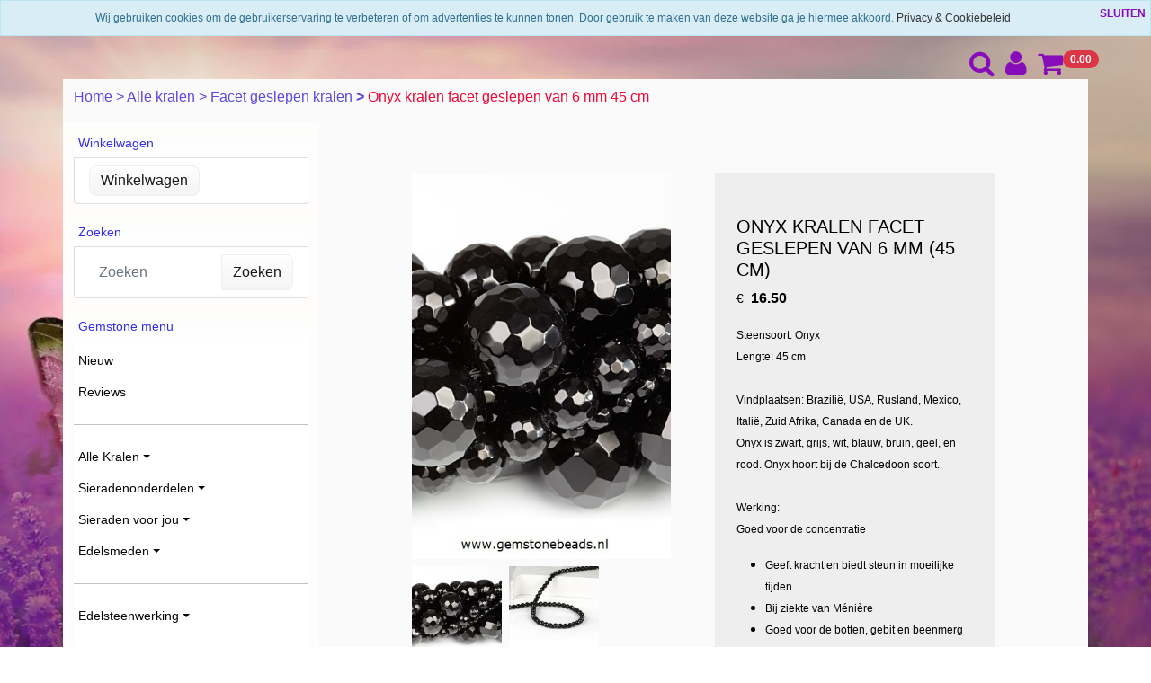

--- FILE ---
content_type: text/html; charset=UTF-8
request_url: https://gemstonebeads.nl/onyx-kralen-facet-geslepen-van-6-mm-45-cm/
body_size: 11715
content:
<!DOCTYPE HTML>
<html lang="nl-NL" prefix="og: http://ogp.me/ns#">
<head>
    <title>Onyx kralen facet geslepen van 6 mm (45 cm) - Gemstonebeads</title>
    <meta http-equiv="Content-Type" content="text/html; charset=utf-8" />
    <meta name="viewport" content="width=device-width, initial-scale=1.0">
    <meta name="keywords" content="facet onyx, zwarte kralen, facet onyx kralen, onyx kralen, zwarte kralen, natuursteen kralen facet, facet natuursteen kralen," />
    <meta name="description" content="Onyx kralen facet geslepen van 45 cm. Doordat de kralen facet geslepen zijn heeft dit een effect met schitteringen."/>
    
    <link rel="stylesheet" type="text/css" href="https://cdn.gratiswebshopbeginnen.nl/css/bootstrap.min.css" />
		<link rel="stylesheet" type="text/css" href="/files/3480/css/styleresponsive.css?v2" />
    <script type="text/javascript" src="https://code.jquery.com/jquery-latest.min.js"></script>
    <link rel="shortcut icon" href="https://gemstonebeads.nl/files/3480/favicon/favicon.ico"  type="image/x-icon">
    <meta name="author" content="www.gemstonebeads.nl" /> <link rel="stylesheet" href="/assets/plugins/font-awesome/css/font-awesome.min.css" />
<link rel="stylesheet" type="text/css" href="https://gemstonebeads.nl/templates/mobile/3480/eigenstyle.css" /><meta name="robots" content="all"><link rel="canonical" href="https://gemstonebeads.nl/onyx-kralen-facet-geslepen-van-6-mm-45-cm/" /><meta property="og:locale" content="nl_NL" />
	<meta property="og:title" content="Onyx kralen facet geslepen van 6 mm (45 cm) - Gemstonebeads">
    <meta property="og:description" content="Onyx kralen facet geslepen van 45 cm. Doordat de kralen facet geslepen zijn heeft dit een effect met schitteringen.">
    <meta property="og:url" content="https://gemstonebeads.nl/onyx-kralen-facet-geslepen-van-6-mm-45-cm/">
    <meta property="og:site_name" content="Gemstonebeads"><meta property="og:image" content="https://gemstonebeads.nl/files/3480/webshopartikelen/3461385/a-1698160343-onyx-kralen-facet-aq.jpg">
		    <meta property="og:type" content="product">
		    <meta property="og:price:amount" content="16.50" />
		    <meta property="og:price:currency" content="EUR" /><meta name="twitter:card" content="summary_large_image"/><meta name="twitter:description" content="Onyx kralen facet geslepen van 45 cm. Doordat de kralen facet geslepen zijn heeft dit een effect met schitteringen."/><meta name="twitter:title" content="Onyx kralen facet geslepen van 6 mm (45 cm) - Gemstonebeads"/><meta name="twitter:domain" content="Gemstonebeads"/><meta name="twitter:image:src" content="https://gemstonebeads.nl/files/3480/webshopartikelen/3461385/a-1698160343-onyx-kralen-facet-aq.jpg" /><meta itemprop="name" content="Onyx kralen facet geslepen van 6 mm (45 cm) - Gemstonebeads"><meta itemprop="description" content="Onyx kralen facet geslepen van 45 cm. Doordat de kralen facet geslepen zijn heeft dit een effect met schitteringen."><meta itemprop="image" content="https://gemstonebeads.nl/files/3480/webshopartikelen/3461385/a-1698160343-onyx-kralen-facet-aq.jpg"><link rel="alternate" type="application/rss+xml" title="Onyx kralen facet geslepen van 6 mm (45 cm) - Gemstonebeads" href="https://gemstonebeads.nl/onyx-kralen-facet-geslepen-van-6-mm-45-cm/feed/"/>
    
</head>
<body>

   <div class="usptop navbar py-0 pt-2 pb-2">
<div class="container" id="CenterText">
<div class="container">
<div class="row">
<div class="col-sm"><span class="fa fa-fw fa-clock-o"></span>  Levering 2 werkdagen</div>

<div class="col-sm"><span class="fa fa-fw fa-users"></span>  Gratis verzending vanaf €65.00</div>

<div class="col-sm"><span class="fa fa-fw fa-dot-circle-o"></span> 14 dagen retourtermijn</div>

<div class="col-sm"><span class="fa fa-fw fa-phone"></span> 06 17 277 323</div>
</div>
</div>
</div>
</div>


<style>@media (max-width: 992px) {.usptop{margin-top:35px !important;}}</style>

<div class="container hideonmobile">
   <div class="row">
      <div class="col-lg-4">

      </div>
      <div class="col-lg-4 text-center">
               </div>
      <div class="col-lg-4 text-end pt-3 verbergopmobiel">
       	<a href="/zoeken/" class="text-end">
            <div class="d-inline-block relative text-center pe-2">
        			<i style="font-size:30px;" class="fa fa-search"></i>
      		</div>
      	</a>
         <a href="/login/" class="text-end">
            <div class="d-inline-block relative text-center pe-2">
        			<i style="font-size:30px;" class="fa fa-user"></i>
      		</div>
      	</a>
         <a href="/winkelwagen/" class="text-end pe-3">
           	<div class="d-inline-block relative text-center">
     			   <i style="font-size:30px;" class="fa fa-shopping-cart"></i>
   				<span class="position-absolute badge rounded-pill badge-notification bg-danger">0.00</span>
   				<div></div>
   			</div>
   		</a>
      </div>
   </div>
</div>

<!-- Navbar mobile -->
<nav class="navbar navbar-expand-lg menutop fixed-top hideondesktop">
   <div class="container">
      <button class="navbar-toggler" type="button" data-bs-toggle="collapse" data-bs-target="#navbarsExample07" aria-controls="navbarsExample07" aria-expanded="false" aria-label="Toggle navigation">
         <i class="fa fa-bars" aria-hidden="true"></i>
      </button>
      <div class="hideondesktop float-end col-8 text-center">
               </div>
      <div class="hideondesktop float-end">
         <a href="/zoeken/" class="text-end">
            <div class="d-inline-block relative text-center pe-2">
        			<i style="font-size:20px;" class="fa fa-search"></i>
      		</div>
      	</a>
         <a href="/login/" class="text-end">
            <div class="d-inline-block relative text-center pe-2">
        			<i style="font-size:20px;" class="fa fa-user"></i>
      		</div>
      	</a>
         <a href="/winkelwagen/" class="text-end pe-3">
           	<div class="d-inline-block relative text-center">
     			   <i style="font-size:20px;" class="fa fa-shopping-cart"></i>
   				<span class="position-absolute badge rounded-pill badge-notification bg-danger">0.00</span>
   				<div></div>
   			</div>
   		</a>
      </div>
      <div class="collapse navbar-collapse" id="navbarsExample07">
         <ul class="navbar-nav mb-2  m-auto">
                                             <li class="nav-item menutop">
                     <a class="nav-link menutopTekst menuhover ps-2" href="/nieuw/">Nieuw</a>
                  </li>
                                                            <li class="nav-item menutop">
                     <a class="nav-link menutopTekst menuhover ps-2" href="/reviews/">Reviews</a>
                  </li>
                                                            <li class="nav-item menutop">
                     <a class="nav-link menutopTekst menuhover ps-2" href="//"><hr></a>
                  </li>
                                                            <li class="nav-item dropdown menutop">
                     <a class="nav-link dropdown-toggle menutopTekst menuhover ps-2" href="#" data-bs-toggle="dropdown" aria-expanded="false">Alle Kralen</a>
                     <ul class="dropdown-menu menutop">
                                                   <a class="dropdown-item menutopTekst p-2 ps-4" href="/alle-kralen/overzicht-kralen-met-afbeelding/">Overzicht kralen met afbeelding:</a>
                                                   <a class="dropdown-item menutopTekst p-2 ps-4" href="/alle-kralen/aardbeienkwarts-kralen/">Aardbeienkwarts kralen</a>
                                                   <a class="dropdown-item menutopTekst p-2 ps-4" href="/alle-kralen/abrikozen-agaat/">Abrikozen Agaat kralen </a>
                                                   <a class="dropdown-item menutopTekst p-2 ps-4" href="/alle-kralen/botswana-agaat-kralen/">Botswana Agaat kralen</a>
                                                   <a class="dropdown-item menutopTekst p-2 ps-4" href="/alle-kralen/crazy-lace-agaat-kralen/">Crazy Lace Agaat kralen</a>
                                                   <a class="dropdown-item menutopTekst p-2 ps-4" href="/alle-kralen/droomagaat-kralen/">Droomagaat kralen</a>
                                                   <a class="dropdown-item menutopTekst p-2 ps-4" href="/alle-kralen/effen-gekleurde-agaat-kralen/">Effen gekleurde Agaat kralen</a>
                                                   <a class="dropdown-item menutopTekst p-2 ps-4" href="/alle-kralen/gras-agaat-kralen/">Gras Agaat kralen</a>
                                                   <a class="dropdown-item menutopTekst p-2 ps-4" href="/alle-kralen/indiase-agaat-kralen/">Indiase Agaat kralen </a>
                                                   <a class="dropdown-item menutopTekst p-2 ps-4" href="/alle-kralen/mexicaanse-agaat-kralen/">Mexicaanse Agaat kralen </a>
                                                   <a class="dropdown-item menutopTekst p-2 ps-4" href="/alle-kralen/agaat-mix-kralen/">Agaat Mix kralen</a>
                                                   <a class="dropdown-item menutopTekst p-2 ps-4" href="/alle-kralen/mos-agaat-kralen/">Mosagaat kralen</a>
                                                   <a class="dropdown-item menutopTekst p-2 ps-4" href="/alle-kralen/roze-en-paarse-agaat-kralen/">Roze en paarse Agaat kralen</a>
                                                   <a class="dropdown-item menutopTekst p-2 ps-4" href="/alle-kralen/spinnen-agaat-kralen/">Spinnen Agaat kralen</a>
                                                   <a class="dropdown-item menutopTekst p-2 ps-4" href="/alle-kralen/tibetaanse-agaat-kralen/">Tibetaanse Agaat kralen</a>
                                                   <a class="dropdown-item menutopTekst p-2 ps-4" href="/alle-kralen/verweerde-agaat/">Verweerde Agaat kralen</a>
                                                   <a class="dropdown-item menutopTekst p-2 ps-4" href="/alle-kralen/amazoniet10/">Amazoniet kralen</a>
                                                   <a class="dropdown-item menutopTekst p-2 ps-4" href="/alle-kralen/amethist-kralen/">Amethist kralen</a>
                                                   <a class="dropdown-item menutopTekst p-2 ps-4" href="/alle-kralen/ametrien-kralen/">Ametrien kralen</a>
                                                   <a class="dropdown-item menutopTekst p-2 ps-4" href="/alle-kralen/andesien-kralen/">Andesien kralen</a>
                                                   <a class="dropdown-item menutopTekst p-2 ps-4" href="/alle-kralen/angeliet-kralen/">Angeliet kralen</a>
                                                   <a class="dropdown-item menutopTekst p-2 ps-4" href="/alle-kralen/apatiet-kralen/">Apatiet kralen</a>
                                                   <a class="dropdown-item menutopTekst p-2 ps-4" href="/alle-kralen/aqua-aura-kralen/">Aqua Aura kralen</a>
                                                   <a class="dropdown-item menutopTekst p-2 ps-4" href="/alle-kralen/aquamarijn-kralen/">Aquamarijn kralen</a>
                                                   <a class="dropdown-item menutopTekst p-2 ps-4" href="/alle-kralen/aragoniet1/">Aragoniet kralen</a>
                                                   <a class="dropdown-item menutopTekst p-2 ps-4" href="/alle-kralen/aventurijn-kralen/">Aventurijn kralen </a>
                                                   <a class="dropdown-item menutopTekst p-2 ps-4" href="/alle-kralen/barnsteen-kralen/">Barnsteen kralen</a>
                                                   <a class="dropdown-item menutopTekst p-2 ps-4" href="/alle-kralen/bergkristal-kralen/">Bergkristal kralen</a>
                                                   <a class="dropdown-item menutopTekst p-2 ps-4" href="/alle-kralen/beryl-kralen/">Beryl kralen</a>
                                                   <a class="dropdown-item menutopTekst p-2 ps-4" href="/alle-kralen/bronziet-kralen/">Bronziet kralen</a>
                                                   <a class="dropdown-item menutopTekst p-2 ps-4" href="/alle-kralen/bumble-bee-kralen/">Bumble Bee kralen</a>
                                                   <a class="dropdown-item menutopTekst p-2 ps-4" href="/alle-kralen/calsiet-kralen/">Calsiet kralen</a>
                                                   <a class="dropdown-item menutopTekst p-2 ps-4" href="/alle-kralen/carneool-kralen/">Carneool kralen</a>
                                                   <a class="dropdown-item menutopTekst p-2 ps-4" href="/alle-kralen/chalcedoon-kralen/">Chalcedoon kralen</a>
                                                   <a class="dropdown-item menutopTekst p-2 ps-4" href="/alle-kralen/cherry-kwarts/">Cherrykwarts kralen</a>
                                                   <a class="dropdown-item menutopTekst p-2 ps-4" href="/alle-kralen/chrysopraas-kralen/">Chrysopraas kralen</a>
                                                   <a class="dropdown-item menutopTekst p-2 ps-4" href="/alle-kralen/cilinder-kralen/">Cilindervormige kralen</a>
                                                   <a class="dropdown-item menutopTekst p-2 ps-4" href="/alle-kralen/citrien-kralen/">Citrien kralen</a>
                                                   <a class="dropdown-item menutopTekst p-2 ps-4" href="/alle-kralen/de-gouden-driehoek-kralen/">De gouden driehoek kralen</a>
                                                   <a class="dropdown-item menutopTekst p-2 ps-4" href="/alle-kralen/diopsiet-kralen/">Diopsiet kralen </a>
                                                   <a class="dropdown-item menutopTekst p-2 ps-4" href="/alle-kralen/dumortiriet/">Dumortiriet kralen</a>
                                                   <a class="dropdown-item menutopTekst p-2 ps-4" href="/alle-kralen/eosite-kralen/">Eosite kralen</a>
                                                   <a class="dropdown-item menutopTekst p-2 ps-4" href="/alle-kralen/facet-geslepen-kralen/">Facet geslepen kralen</a>
                                                   <a class="dropdown-item menutopTekst p-2 ps-4" href="/alle-kralen/fantoomkwarts-kralen/">Fantoomkwarts kralen</a>
                                                   <a class="dropdown-item menutopTekst p-2 ps-4" href="/alle-kralen/fluoriet-kralen/">Fluoriet kralen</a>
                                                   <a class="dropdown-item menutopTekst p-2 ps-4" href="/alle-kralen/gabbro-kralen/">Gabbro kralen</a>
                                                   <a class="dropdown-item menutopTekst p-2 ps-4" href="/alle-kralen/git-kralen/">Git kralen</a>
                                                   <a class="dropdown-item menutopTekst p-2 ps-4" href="/alle-kralen/golden-healer-kralen/">Golden Healer kralen</a>
                                                   <a class="dropdown-item menutopTekst p-2 ps-4" href="/alle-kralen/goudsteen-kralen/">Goudsteen kralen</a>
                                                   <a class="dropdown-item menutopTekst p-2 ps-4" href="/alle-kralen/granaat-kralen/">Granaat kralen</a>
                                                   <a class="dropdown-item menutopTekst p-2 ps-4" href="/alle-kralen/heliotroop-kralen/">Heliotroop kralen</a>
                                                   <a class="dropdown-item menutopTekst p-2 ps-4" href="/alle-kralen/hematiet-kralen/">Hematiet kralen</a>
                                                   <a class="dropdown-item menutopTekst p-2 ps-4" href="/alle-kralen/hematietkwarts-kralen/">Hematietkwarts kralen</a>
                                                   <a class="dropdown-item menutopTekst p-2 ps-4" href="/alle-kralen/hematoide-kwarts-kralen/">Hematoidekwarts kralen</a>
                                                   <a class="dropdown-item menutopTekst p-2 ps-4" href="/alle-kralen/herkimmerdiamant-kralen/">Herkimmerdiamant kralen</a>
                                                   <a class="dropdown-item menutopTekst p-2 ps-4" href="/alle-kralen/howliet-kralen/">Howliet kralen</a>
                                                   <a class="dropdown-item menutopTekst p-2 ps-4" href="/alle-kralen/ioliet-kralen/">Ioliet kralen</a>
                                                   <a class="dropdown-item menutopTekst p-2 ps-4" href="/alle-kralen/jade-kralen/">Jade kralen</a>
                                                   <a class="dropdown-item menutopTekst p-2 ps-4" href="/alle-kralen/artist-jaspis-kralen/">Artist Jaspis kralen</a>
                                                   <a class="dropdown-item menutopTekst p-2 ps-4" href="/alle-kralen/cappuccino-jaspis-kralen/">Cappuccino Jaspis kralen</a>
                                                   <a class="dropdown-item menutopTekst p-2 ps-4" href="/alle-kralen/dalmatier-jaspis-kralen/">Dalmatier Jaspis kralen</a>
                                                   <a class="dropdown-item menutopTekst p-2 ps-4" href="/alle-kralen/drakenbloed-jaspis-kralen/">Drakenbloed Jaspis kralen</a>
                                                   <a class="dropdown-item menutopTekst p-2 ps-4" href="/alle-kralen/landschapsjaspis-kralen3c4e0fcb3d68c1a64c09ee933678fc54/">Landschapsjaspis kralen</a>
                                                   <a class="dropdown-item menutopTekst p-2 ps-4" href="/alle-kralen/leopardskin-jaspis-kralen/">Leopardskin Jaspis kralen</a>
                                                   <a class="dropdown-item menutopTekst p-2 ps-4" href="/alle-kralen/oceaan-jaspis-kralen/">Oceaan Jaspis kralen</a>
                                                   <a class="dropdown-item menutopTekst p-2 ps-4" href="/alle-kralen/picasso-jaspis-kralen/">Picasso Jaspis kralen</a>
                                                   <a class="dropdown-item menutopTekst p-2 ps-4" href="/alle-kralen/poppy-jaspis-kralen/">Poppy Jaspis kralen</a>
                                                   <a class="dropdown-item menutopTekst p-2 ps-4" href="/alle-kralen/rode-jaspis-kralen/">Rode Jaspis kralen</a>
                                                   <a class="dropdown-item menutopTekst p-2 ps-4" href="/alle-kralen/vulkaan-jaspis-kralen/">Vulkaan Jaspis kralen</a>
                                                   <a class="dropdown-item menutopTekst p-2 ps-4" href="/alle-kralen/zebra-jaspis-kralen/">Zebra Jaspis kralen</a>
                                                   <a class="dropdown-item menutopTekst p-2 ps-4" href="/alle-kralen/kralen-uit-de-zee/">Kralen uit de zee</a>
                                                   <a class="dropdown-item menutopTekst p-2 ps-4" href="/alle-kralen/kambaba-kralen/">Kambaba kralen</a>
                                                   <a class="dropdown-item menutopTekst p-2 ps-4" href="/alle-kralen/k2-kralen/">K2 kralen</a>
                                                   <a class="dropdown-item menutopTekst p-2 ps-4" href="/alle-kralen/kubuskralen/">Kubuskralen</a>
                                                   <a class="dropdown-item menutopTekst p-2 ps-4" href="/alle-kralen/kunziet1/">Kunziet kralen</a>
                                                   <a class="dropdown-item menutopTekst p-2 ps-4" href="/alle-kralen/kyaniet1/">Kyaniet kralen</a>
                                                   <a class="dropdown-item menutopTekst p-2 ps-4" href="/alle-kralen/labradoriet1/">Labradoriet kralen</a>
                                                   <a class="dropdown-item menutopTekst p-2 ps-4" href="/alle-kralen/lapis-lazuli1/">Lapis Lazuli kralen</a>
                                                   <a class="dropdown-item menutopTekst p-2 ps-4" href="/alle-kralen/larimar-kralen/">Larimar kralen</a>
                                                   <a class="dropdown-item menutopTekst p-2 ps-4" href="/alle-kralen/larvikiet-kralen/">Larvikiet kralen</a>
                                                   <a class="dropdown-item menutopTekst p-2 ps-4" href="/alle-kralen/lava-kralen/">Lava kralen</a>
                                                   <a class="dropdown-item menutopTekst p-2 ps-4" href="/alle-kralen/lepidoliet1/">Lepidoliet kralen</a>
                                                   <a class="dropdown-item menutopTekst p-2 ps-4" href="/alle-kralen/maansteen1/">Maansteen kralen</a>
                                                   <a class="dropdown-item menutopTekst p-2 ps-4" href="/alle-kralen/malachiet11/">Malachiet kralen</a>
                                                   <a class="dropdown-item menutopTekst p-2 ps-4" href="/alle-kralen/mini-kraaltjes/">Mini kraaltjes tot en met 4 mm</a>
                                                   <a class="dropdown-item menutopTekst p-2 ps-4" href="/alle-kralen/mixkralen/">Mixkralen</a>
                                                   <a class="dropdown-item menutopTekst p-2 ps-4" href="/alle-kralen/mookaiet-kralen/">Mookaiet kralen</a>
                                                   <a class="dropdown-item menutopTekst p-2 ps-4" href="/alle-kralen/moskoviet-kralen/">Moskoviet kralen</a>
                                                   <a class="dropdown-item menutopTekst p-2 ps-4" href="/alle-kralen/obsidiaan1/">Obsidiaan kralen</a>
                                                   <a class="dropdown-item menutopTekst p-2 ps-4" href="/alle-kralen/onyx11/">Onyx kralen</a>
                                                   <a class="dropdown-item menutopTekst p-2 ps-4" href="/alle-kralen/opaal1/">Opaal kralen</a>
                                                   <a class="dropdown-item menutopTekst p-2 ps-4" href="/alle-kralen/opaliet-kralen/">Opaliet kralen</a>
                                                   <a class="dropdown-item menutopTekst p-2 ps-4" href="/alle-kralen/peridoot1/">Peridoot kralen</a>
                                                   <a class="dropdown-item menutopTekst p-2 ps-4" href="/alle-kralen/phosposiderite-kralen/">Phosposiderite kralen</a>
                                                   <a class="dropdown-item menutopTekst p-2 ps-4" href="/alle-kralen/pietersiet-kralen/">Pietersiet kralen</a>
                                                   <a class="dropdown-item menutopTekst p-2 ps-4" href="/alle-kralen/prehniet-kralen/">Prehniet kralen</a>
                                                   <a class="dropdown-item menutopTekst p-2 ps-4" href="/alle-kralen/pyriet1/">Pyriet kralen</a>
                                                   <a class="dropdown-item menutopTekst p-2 ps-4" href="/alle-kralen/rhodochrosiet11/">Rhodochrosiet kralen</a>
                                                   <a class="dropdown-item menutopTekst p-2 ps-4" href="/alle-kralen/rhodoniet1/">Rhodoniet kralen</a>
                                                   <a class="dropdown-item menutopTekst p-2 ps-4" href="/alle-kralen/rhyoliet/">Rhyoliet kralen</a>
                                                   <a class="dropdown-item menutopTekst p-2 ps-4" href="/alle-kralen/robijn-kralen/">Robijn kralen</a>
                                                   <a class="dropdown-item menutopTekst p-2 ps-4" href="/alle-kralen/robijn-in-zoisiet/">Robijn in Zoisiet kralen</a>
                                                   <a class="dropdown-item menutopTekst p-2 ps-4" href="/alle-kralen/rondel-kralen/">Rondel kralen </a>
                                                   <a class="dropdown-item menutopTekst p-2 ps-4" href="/alle-kralen/rookkwarts1/">Rookkwarts kralen</a>
                                                   <a class="dropdown-item menutopTekst p-2 ps-4" href="/alle-kralen/rozenkwarts1/">Rozenkwarts kralen</a>
                                                   <a class="dropdown-item menutopTekst p-2 ps-4" href="/alle-kralen/rutielkwarts1/">Rutielkwarts kralen</a>
                                                   <a class="dropdown-item menutopTekst p-2 ps-4" href="/alle-kralen/saffier-kralen/">Saffier kralen</a>
                                                   <a class="dropdown-item menutopTekst p-2 ps-4" href="/alle-kralen/sardonyx-kralen/">Sardonyx kralen</a>
                                                   <a class="dropdown-item menutopTekst p-2 ps-4" href="/alle-kralen/schriftgraniet-kralen/">Schriftgraniet kralen</a>
                                                   <a class="dropdown-item menutopTekst p-2 ps-4" href="/alle-kralen/seleniet-kralen/">Seleniet kralen</a>
                                                   <a class="dropdown-item menutopTekst p-2 ps-4" href="/alle-kralen/serafiniet1/">Serafiniet kralen</a>
                                                   <a class="dropdown-item menutopTekst p-2 ps-4" href="/alle-kralen/serpentijn1/">Serpentijn kralen</a>
                                                   <a class="dropdown-item menutopTekst p-2 ps-4" href="/alle-kralen/shungite1/">Shungite kralen</a>
                                                   <a class="dropdown-item menutopTekst p-2 ps-4" href="/alle-kralen/smaragd-kralen/">Smaragd kralen</a>
                                                   <a class="dropdown-item menutopTekst p-2 ps-4" href="/alle-kralen/sodaliet1/">Sodaliet kralen</a>
                                                   <a class="dropdown-item menutopTekst p-2 ps-4" href="/alle-kralen/spinel-kralen/">Spinel kralen</a>
                                                   <a class="dropdown-item menutopTekst p-2 ps-4" href="/alle-kralen/splitkralen/">Splitkralen</a>
                                                   <a class="dropdown-item menutopTekst p-2 ps-4" href="/alle-kralen/super-7-kralen/">Super 7 kralen</a>
                                                   <a class="dropdown-item menutopTekst p-2 ps-4" href="/alle-kralen/tanzaniet-kralen/">Tanzaniet kralen</a>
                                                   <a class="dropdown-item menutopTekst p-2 ps-4" href="/alle-kralen/tijgeroog1/">Tijgeroog kralen</a>
                                                   <a class="dropdown-item menutopTekst p-2 ps-4" href="/alle-kralen/toermalijn1/">Toermalijn kralen Multi Colour</a>
                                                   <a class="dropdown-item menutopTekst p-2 ps-4" href="/alle-kralen/toermalijnkwarts-kralen/">Toermalijnkwarts kralen</a>
                                                   <a class="dropdown-item menutopTekst p-2 ps-4" href="/alle-kralen/zwarte-toermalijn-kralen/">Zwarte Toermalijn kralen</a>
                                                   <a class="dropdown-item menutopTekst p-2 ps-4" href="/alle-kralen/topaas-kralen/">Topaas kralen</a>
                                                   <a class="dropdown-item menutopTekst p-2 ps-4" href="/alle-kralen/turkoois-kralen/">Turkoois kralen</a>
                                                   <a class="dropdown-item menutopTekst p-2 ps-4" href="/alle-kralen/unakiet1/">Unakiet kralen</a>
                                                   <a class="dropdown-item menutopTekst p-2 ps-4" href="/alle-kralen/valkenoog-kralen/">Valkenoog kralen</a>
                                                   <a class="dropdown-item menutopTekst p-2 ps-4" href="/alle-kralen/varisciet-kralen/">Varisciet kralen</a>
                                                   <a class="dropdown-item menutopTekst p-2 ps-4" href="/alle-kralen/versteend-hout11/">Versteend hout kralen</a>
                                                   <a class="dropdown-item menutopTekst p-2 ps-4" href="/alle-kralen/zonnesteen1/">Zonnesteen kralen</a>
                                             </ul>
                  </li>
                                                            <li class="nav-item dropdown menutop">
                     <a class="nav-link dropdown-toggle menutopTekst menuhover ps-2" href="#" data-bs-toggle="dropdown" aria-expanded="false">Sieradenonderdelen</a>
                     <ul class="dropdown-menu menutop">
                                                   <a class="dropdown-item menutopTekst p-2 ps-4" href="/sieradenonderdelen/wat-heb-je-nodig/">Wat heb je nodig:</a>
                                                   <a class="dropdown-item menutopTekst p-2 ps-4" href="/sieradenonderdelen/griffin-rijgmateriaal/">Griffin rijgmateriaal</a>
                                                   <a class="dropdown-item menutopTekst p-2 ps-4" href="/sieradenonderdelen/rijggaren/">Rijggaren</a>
                                                   <a class="dropdown-item menutopTekst p-2 ps-4" href="/sieradenonderdelen/fournituren-zilver-925/">Fournituren zilver 925</a>
                                                   <a class="dropdown-item menutopTekst p-2 ps-4" href="/sieradenonderdelen/fournituren-verguld-925/">Fournituren verguld 925</a>
                                                   <a class="dropdown-item menutopTekst p-2 ps-4" href="/sieradenonderdelen/waxkoord-en-veters/">Waxkoord op rol</a>
                                                   <a class="dropdown-item menutopTekst p-2 ps-4" href="/sieradenonderdelen/poetsdoekjes/">Poetsdoekjes</a>
                                                   <a class="dropdown-item menutopTekst p-2 ps-4" href="/sieradenonderdelen/sieradenlijm/">Sieradenlijm</a>
                                                   <a class="dropdown-item menutopTekst p-2 ps-4" href="/sieradenonderdelen/cadeauzakjes/">Cadeauzakjes</a>
                                                   <a class="dropdown-item menutopTekst p-2 ps-4" href="/sieradenonderdelen/veters-met-sluiting/">Veters met sluiting</a>
                                             </ul>
                  </li>
                                                            <li class="nav-item dropdown menutop">
                     <a class="nav-link dropdown-toggle menutopTekst menuhover ps-2" href="#" data-bs-toggle="dropdown" aria-expanded="false">Sieraden voor jou</a>
                     <ul class="dropdown-menu menutop">
                                                   <a class="dropdown-item menutopTekst p-2 ps-4" href="/sieraden-voor-jou/kies-je-sieraad/">Kies je sieraad:</a>
                                                   <a class="dropdown-item menutopTekst p-2 ps-4" href="/sieraden-voor-jou/armbanden/">Armbanden</a>
                                                   <a class="dropdown-item menutopTekst p-2 ps-4" href="/sieraden-voor-jou/barnsteen-sieraden/">Barnsteen sieraden</a>
                                                   <a class="dropdown-item menutopTekst p-2 ps-4" href="/sieraden-voor-jou/colliers/">Colliers</a>
                                                   <a class="dropdown-item menutopTekst p-2 ps-4" href="/sieraden-voor-jou/donutsen-en-houders/">Donutsen en houders</a>
                                                   <a class="dropdown-item menutopTekst p-2 ps-4" href="/sieraden-voor-jou/hangers/">Hangers</a>
                                                   <a class="dropdown-item menutopTekst p-2 ps-4" href="/sieraden-voor-jou/oorsieraden/">Oorsieraden</a>
                                             </ul>
                  </li>
                                                            <li class="nav-item dropdown menutop">
                     <a class="nav-link dropdown-toggle menutopTekst menuhover ps-2" href="#" data-bs-toggle="dropdown" aria-expanded="false">Edelsmeden</a>
                     <ul class="dropdown-menu menutop">
                                                   <a class="dropdown-item menutopTekst p-2 ps-4" href="/edelmeden/overzicht-losse-stenen-per-categorie/">Overzicht losse stenen per categorie:</a>
                                                   <a class="dropdown-item menutopTekst p-2 ps-4" href="/edelmeden/cubic-zirconia/">Cubic Zirconia</a>
                                                   <a class="dropdown-item menutopTekst p-2 ps-4" href="/edelmeden/edelstenen/">Edelstenen</a>
                                                   <a class="dropdown-item menutopTekst p-2 ps-4" href="/edelmeden/parels/">Parels</a>
                                             </ul>
                  </li>
                                                            <li class="nav-item menutop">
                     <a class="nav-link menutopTekst menuhover ps-2" href="//"><hr></a>
                  </li>
                                                            <li class="nav-item dropdown menutop">
                     <a class="nav-link dropdown-toggle menutopTekst menuhover ps-2" href="#" data-bs-toggle="dropdown" aria-expanded="false">Edelsteenwerking</a>
                     <ul class="dropdown-menu menutop">
                                                   <a class="dropdown-item menutopTekst p-2 ps-4" href="/edelsteenwerking/overzicht-edelsteenwerking-met-afbeelding/">Overzicht edelsteenwerking</a>
                                                   <a class="dropdown-item menutopTekst p-2 ps-4" href="/edelsteenwerking/van-klacht-naar-edelsteen-zoeken/">Edelsteen van klacht naar steen</a>
                                             </ul>
                  </li>
                                                            <li class="nav-item menutop">
                     <a class="nav-link menutopTekst menuhover ps-2" href="/hr1/"><hr></a>
                  </li>
                                                            <li class="nav-item menutop">
                     <a class="nav-link menutopTekst menuhover ps-2" href="/amethist-en-geodes/">Amethist en geodes</a>
                  </li>
                                                            <li class="nav-item menutop">
                     <a class="nav-link menutopTekst menuhover ps-2" href="/bollen/">Bollen</a>
                  </li>
                                                            <li class="nav-item menutop">
                     <a class="nav-link menutopTekst menuhover ps-2" href="/de-gouden-driehoek/">De Gouden Driehoek</a>
                  </li>
                                                            <li class="nav-item menutop">
                     <a class="nav-link menutopTekst menuhover ps-2" href="/dieren/">Dieren</a>
                  </li>
                                                            <li class="nav-item menutop">
                     <a class="nav-link menutopTekst menuhover ps-2" href="/dieren-wellness/">Dieren wellness</a>
                  </li>
                                                            <li class="nav-item menutop">
                     <a class="nav-link menutopTekst menuhover ps-2" href="/engelen/">Engelen</a>
                  </li>
                                                            <li class="nav-item menutop">
                     <a class="nav-link menutopTekst menuhover ps-2" href="/fossielen/">Fossielen</a>
                  </li>
                                                            <li class="nav-item menutop">
                     <a class="nav-link menutopTekst menuhover ps-2" href="/hartjes/">Hartjes</a>
                  </li>
                                                            <li class="nav-item menutop">
                     <a class="nav-link menutopTekst menuhover ps-2" href="/mineralen/">Mineralen</a>
                  </li>
                                                            <li class="nav-item menutop">
                     <a class="nav-link menutopTekst menuhover ps-2" href="/noveenkaarsen/">Noveenkaarsen</a>
                  </li>
                                                            <li class="nav-item menutop">
                     <a class="nav-link menutopTekst menuhover ps-2" href="/punten/">Punten</a>
                  </li>
                                                            <li class="nav-item menutop">
                     <a class="nav-link menutopTekst menuhover ps-2" href="/shungite/">Shungite bestellen</a>
                  </li>
                                                            <li class="nav-item menutop">
                     <a class="nav-link menutopTekst menuhover ps-2" href="/splitsteentjes/">Splitsteentjes </a>
                  </li>
                                                            <li class="nav-item menutop">
                     <a class="nav-link menutopTekst menuhover ps-2" href="/trommelstenen/">Trommelstenen</a>
                  </li>
                                                            <li class="nav-item menutop">
                     <a class="nav-link menutopTekst menuhover ps-2" href="/vormen/">Vormen</a>
                  </li>
                                                            <li class="nav-item menutop">
                     <a class="nav-link menutopTekst menuhover ps-2" href="/waterstenen/">Waterstenen</a>
                  </li>
                                                            <li class="nav-item menutop">
                     <a class="nav-link menutopTekst menuhover ps-2" href="/zakstenen/">Zakstenen</a>
                  </li>
                                                            <li class="nav-item menutop">
                     <a class="nav-link menutopTekst menuhover ps-2" href="/hr/"><hr></a>
                  </li>
                                                            <li class="nav-item menutop">
                     <a class="nav-link menutopTekst menuhover ps-2" href="/formulier-herroepping-overeenkomst/">Herroeping overeenkomst</a>
                  </li>
                                    </ul>
      </div>
   </div>
</nav>


   <div class="container tabelmidden">
      <div class="row tabelmidden">
          <p id="breadcrumbs" class="new pt-2">
			<span itemscope itemtype="http://schema.org/BreadcrumbList">
				<span>
				<span itemprop="itemListElement" itemscope itemtype="http://schema.org/ListItem">
					<a class="breadcrumb-item" itemprop="item" href="https://gemstonebeads.nl/">
						Home
					</a>
					<meta itemprop="name" content="home" />
					<meta itemprop="position" content="1" />
				</span>
						<span itemprop="itemListElement" itemscope itemtype="http://schema.org/ListItem">> <a class="breadcrumb-item" itemprop="item" href="https://gemstonebeads.nl/alle-kralen/">
											Alle kralen
										</a>
										<meta itemprop="name" content="Alle kralen" />
										<meta itemprop="position" content="2" /></span>
					</span>
						<span itemprop="itemListElement" itemscope itemtype="http://schema.org/ListItem">> <a class="breadcrumb-item" itemprop="item" href="https://gemstonebeads.nl/alle-kralen/facet-geslepen-kralen/">
											Facet geslepen kralen
										</a>
										<meta itemprop="name" content="Facet geslepen kralen" />
										<meta itemprop="position" content="3" /></span>
					</span>
						<span itemprop="itemListElement" itemscope itemtype="http://schema.org/ListItem"><b>></b> <span class="breadcrumb_last breadcrumb-item active"> Onyx kralen facet geslepen van 6 mm 45 cm</span>
										<meta itemprop="name" content="Onyx kralen facet geslepen van 6 mm 45 cm" />
										<meta itemprop="position" content="4" /></span>
					</span>
			</span>
		</p>
          <div class="col-md-3 d-none d-lg-block" style="background-color:#fffcfc;">
             <aside class="asideleft mt-2 mb-3">
                  <div class="webshopmenu">
		<div class="list-group margintop">
			<div class="headermenu header">Winkelwagen</div>
			<div class="list-group-item webshopmenu">
			<input type="submit" name="submit" class="menubuttons" onClick="window.location='https://gemstonebeads.nl/winkelwagen/'" value="Winkelwagen" />
			</div>
		</div></div><div class="margintop20 mt-3 webshopmenu">
		<div class="list-group margintop">
			<div class="headermenu header">Zoeken</div>
			<div class="list-group-item webshopmenu">
				<form method="post" action="https://gemstonebeads.nl/zoeken/">
					<div class="input-group">
                 <input type="text" name="string" class="menuinput form-control" placeholder="Zoeken">
                 <button class="btn btn-outline-secondary menubuttons" type="submit" id="SearchButtonTop" name="string">Zoeken</button>
               </div>
				</form>
			</div>
		</div></div><div class="margintop20 mt-3 webshopmenu"><div class="headermenu header">Gemstone menu</div>
<ul class="list-unstyled mb-0 py-3 pt-md-1">
         <li class="mb-1 d-grid gap-2">
                                    <a class="webshopmenu menuhover btn d-inline-flex align-items-center collapsed border-0" href="/nieuw/">Nieuw</a>
                     
      </li>
         <li class="mb-1 d-grid gap-2">
                                    <a class="webshopmenu menuhover btn d-inline-flex align-items-center collapsed border-0" href="/reviews/">Reviews</a>
                     
      </li>
         <li class="mb-1 d-grid gap-2">
                                    <hr>
                     
      </li>
         <li class="mb-1 d-grid gap-2">
                     <button class="webshopmenu menuhover btn d-inline-flex align-items-center collapsed border-0 dropdown-toggle" data-bs-toggle="collapse" data-bs-target="#components-collapse25961" aria-expanded="false" aria-current="true">
             Alle Kralen
            </button>
            <div class="collapse " id="components-collapse25961">
                                 <a class="webshopmenu menuhover list-group-item border-0 dropdown-item p-2 ps-4" href="/alle-kralen/overzicht-kralen-met-afbeelding/">Overzicht kralen met afbeelding:</a>
                                 <a class="webshopmenu menuhover list-group-item border-0 dropdown-item p-2 ps-4" href="/alle-kralen/aardbeienkwarts-kralen/">Aardbeienkwarts kralen</a>
                                 <a class="webshopmenu menuhover list-group-item border-0 dropdown-item p-2 ps-4" href="/alle-kralen/abrikozen-agaat/">Abrikozen Agaat kralen </a>
                                 <a class="webshopmenu menuhover list-group-item border-0 dropdown-item p-2 ps-4" href="/alle-kralen/botswana-agaat-kralen/">Botswana Agaat kralen</a>
                                 <a class="webshopmenu menuhover list-group-item border-0 dropdown-item p-2 ps-4" href="/alle-kralen/crazy-lace-agaat-kralen/">Crazy Lace Agaat kralen</a>
                                 <a class="webshopmenu menuhover list-group-item border-0 dropdown-item p-2 ps-4" href="/alle-kralen/droomagaat-kralen/">Droomagaat kralen</a>
                                 <a class="webshopmenu menuhover list-group-item border-0 dropdown-item p-2 ps-4" href="/alle-kralen/effen-gekleurde-agaat-kralen/">Effen gekleurde Agaat kralen</a>
                                 <a class="webshopmenu menuhover list-group-item border-0 dropdown-item p-2 ps-4" href="/alle-kralen/gras-agaat-kralen/">Gras Agaat kralen</a>
                                 <a class="webshopmenu menuhover list-group-item border-0 dropdown-item p-2 ps-4" href="/alle-kralen/indiase-agaat-kralen/">Indiase Agaat kralen </a>
                                 <a class="webshopmenu menuhover list-group-item border-0 dropdown-item p-2 ps-4" href="/alle-kralen/mexicaanse-agaat-kralen/">Mexicaanse Agaat kralen </a>
                                 <a class="webshopmenu menuhover list-group-item border-0 dropdown-item p-2 ps-4" href="/alle-kralen/agaat-mix-kralen/">Agaat Mix kralen</a>
                                 <a class="webshopmenu menuhover list-group-item border-0 dropdown-item p-2 ps-4" href="/alle-kralen/mos-agaat-kralen/">Mosagaat kralen</a>
                                 <a class="webshopmenu menuhover list-group-item border-0 dropdown-item p-2 ps-4" href="/alle-kralen/roze-en-paarse-agaat-kralen/">Roze en paarse Agaat kralen</a>
                                 <a class="webshopmenu menuhover list-group-item border-0 dropdown-item p-2 ps-4" href="/alle-kralen/spinnen-agaat-kralen/">Spinnen Agaat kralen</a>
                                 <a class="webshopmenu menuhover list-group-item border-0 dropdown-item p-2 ps-4" href="/alle-kralen/tibetaanse-agaat-kralen/">Tibetaanse Agaat kralen</a>
                                 <a class="webshopmenu menuhover list-group-item border-0 dropdown-item p-2 ps-4" href="/alle-kralen/verweerde-agaat/">Verweerde Agaat kralen</a>
                                 <a class="webshopmenu menuhover list-group-item border-0 dropdown-item p-2 ps-4" href="/alle-kralen/amazoniet10/">Amazoniet kralen</a>
                                 <a class="webshopmenu menuhover list-group-item border-0 dropdown-item p-2 ps-4" href="/alle-kralen/amethist-kralen/">Amethist kralen</a>
                                 <a class="webshopmenu menuhover list-group-item border-0 dropdown-item p-2 ps-4" href="/alle-kralen/ametrien-kralen/">Ametrien kralen</a>
                                 <a class="webshopmenu menuhover list-group-item border-0 dropdown-item p-2 ps-4" href="/alle-kralen/andesien-kralen/">Andesien kralen</a>
                                 <a class="webshopmenu menuhover list-group-item border-0 dropdown-item p-2 ps-4" href="/alle-kralen/angeliet-kralen/">Angeliet kralen</a>
                                 <a class="webshopmenu menuhover list-group-item border-0 dropdown-item p-2 ps-4" href="/alle-kralen/apatiet-kralen/">Apatiet kralen</a>
                                 <a class="webshopmenu menuhover list-group-item border-0 dropdown-item p-2 ps-4" href="/alle-kralen/aqua-aura-kralen/">Aqua Aura kralen</a>
                                 <a class="webshopmenu menuhover list-group-item border-0 dropdown-item p-2 ps-4" href="/alle-kralen/aquamarijn-kralen/">Aquamarijn kralen</a>
                                 <a class="webshopmenu menuhover list-group-item border-0 dropdown-item p-2 ps-4" href="/alle-kralen/aragoniet1/">Aragoniet kralen</a>
                                 <a class="webshopmenu menuhover list-group-item border-0 dropdown-item p-2 ps-4" href="/alle-kralen/aventurijn-kralen/">Aventurijn kralen </a>
                                 <a class="webshopmenu menuhover list-group-item border-0 dropdown-item p-2 ps-4" href="/alle-kralen/barnsteen-kralen/">Barnsteen kralen</a>
                                 <a class="webshopmenu menuhover list-group-item border-0 dropdown-item p-2 ps-4" href="/alle-kralen/bergkristal-kralen/">Bergkristal kralen</a>
                                 <a class="webshopmenu menuhover list-group-item border-0 dropdown-item p-2 ps-4" href="/alle-kralen/beryl-kralen/">Beryl kralen</a>
                                 <a class="webshopmenu menuhover list-group-item border-0 dropdown-item p-2 ps-4" href="/alle-kralen/bronziet-kralen/">Bronziet kralen</a>
                                 <a class="webshopmenu menuhover list-group-item border-0 dropdown-item p-2 ps-4" href="/alle-kralen/bumble-bee-kralen/">Bumble Bee kralen</a>
                                 <a class="webshopmenu menuhover list-group-item border-0 dropdown-item p-2 ps-4" href="/alle-kralen/calsiet-kralen/">Calsiet kralen</a>
                                 <a class="webshopmenu menuhover list-group-item border-0 dropdown-item p-2 ps-4" href="/alle-kralen/carneool-kralen/">Carneool kralen</a>
                                 <a class="webshopmenu menuhover list-group-item border-0 dropdown-item p-2 ps-4" href="/alle-kralen/chalcedoon-kralen/">Chalcedoon kralen</a>
                                 <a class="webshopmenu menuhover list-group-item border-0 dropdown-item p-2 ps-4" href="/alle-kralen/cherry-kwarts/">Cherrykwarts kralen</a>
                                 <a class="webshopmenu menuhover list-group-item border-0 dropdown-item p-2 ps-4" href="/alle-kralen/chrysopraas-kralen/">Chrysopraas kralen</a>
                                 <a class="webshopmenu menuhover list-group-item border-0 dropdown-item p-2 ps-4" href="/alle-kralen/cilinder-kralen/">Cilindervormige kralen</a>
                                 <a class="webshopmenu menuhover list-group-item border-0 dropdown-item p-2 ps-4" href="/alle-kralen/citrien-kralen/">Citrien kralen</a>
                                 <a class="webshopmenu menuhover list-group-item border-0 dropdown-item p-2 ps-4" href="/alle-kralen/de-gouden-driehoek-kralen/">De gouden driehoek kralen</a>
                                 <a class="webshopmenu menuhover list-group-item border-0 dropdown-item p-2 ps-4" href="/alle-kralen/diopsiet-kralen/">Diopsiet kralen </a>
                                 <a class="webshopmenu menuhover list-group-item border-0 dropdown-item p-2 ps-4" href="/alle-kralen/dumortiriet/">Dumortiriet kralen</a>
                                 <a class="webshopmenu menuhover list-group-item border-0 dropdown-item p-2 ps-4" href="/alle-kralen/eosite-kralen/">Eosite kralen</a>
                                 <a class="webshopmenu menuhover list-group-item border-0 dropdown-item p-2 ps-4" href="/alle-kralen/facet-geslepen-kralen/">Facet geslepen kralen</a>
                                 <a class="webshopmenu menuhover list-group-item border-0 dropdown-item p-2 ps-4" href="/alle-kralen/fantoomkwarts-kralen/">Fantoomkwarts kralen</a>
                                 <a class="webshopmenu menuhover list-group-item border-0 dropdown-item p-2 ps-4" href="/alle-kralen/fluoriet-kralen/">Fluoriet kralen</a>
                                 <a class="webshopmenu menuhover list-group-item border-0 dropdown-item p-2 ps-4" href="/alle-kralen/gabbro-kralen/">Gabbro kralen</a>
                                 <a class="webshopmenu menuhover list-group-item border-0 dropdown-item p-2 ps-4" href="/alle-kralen/git-kralen/">Git kralen</a>
                                 <a class="webshopmenu menuhover list-group-item border-0 dropdown-item p-2 ps-4" href="/alle-kralen/golden-healer-kralen/">Golden Healer kralen</a>
                                 <a class="webshopmenu menuhover list-group-item border-0 dropdown-item p-2 ps-4" href="/alle-kralen/goudsteen-kralen/">Goudsteen kralen</a>
                                 <a class="webshopmenu menuhover list-group-item border-0 dropdown-item p-2 ps-4" href="/alle-kralen/granaat-kralen/">Granaat kralen</a>
                                 <a class="webshopmenu menuhover list-group-item border-0 dropdown-item p-2 ps-4" href="/alle-kralen/heliotroop-kralen/">Heliotroop kralen</a>
                                 <a class="webshopmenu menuhover list-group-item border-0 dropdown-item p-2 ps-4" href="/alle-kralen/hematiet-kralen/">Hematiet kralen</a>
                                 <a class="webshopmenu menuhover list-group-item border-0 dropdown-item p-2 ps-4" href="/alle-kralen/hematietkwarts-kralen/">Hematietkwarts kralen</a>
                                 <a class="webshopmenu menuhover list-group-item border-0 dropdown-item p-2 ps-4" href="/alle-kralen/hematoide-kwarts-kralen/">Hematoidekwarts kralen</a>
                                 <a class="webshopmenu menuhover list-group-item border-0 dropdown-item p-2 ps-4" href="/alle-kralen/herkimmerdiamant-kralen/">Herkimmerdiamant kralen</a>
                                 <a class="webshopmenu menuhover list-group-item border-0 dropdown-item p-2 ps-4" href="/alle-kralen/howliet-kralen/">Howliet kralen</a>
                                 <a class="webshopmenu menuhover list-group-item border-0 dropdown-item p-2 ps-4" href="/alle-kralen/ioliet-kralen/">Ioliet kralen</a>
                                 <a class="webshopmenu menuhover list-group-item border-0 dropdown-item p-2 ps-4" href="/alle-kralen/jade-kralen/">Jade kralen</a>
                                 <a class="webshopmenu menuhover list-group-item border-0 dropdown-item p-2 ps-4" href="/alle-kralen/artist-jaspis-kralen/">Artist Jaspis kralen</a>
                                 <a class="webshopmenu menuhover list-group-item border-0 dropdown-item p-2 ps-4" href="/alle-kralen/cappuccino-jaspis-kralen/">Cappuccino Jaspis kralen</a>
                                 <a class="webshopmenu menuhover list-group-item border-0 dropdown-item p-2 ps-4" href="/alle-kralen/dalmatier-jaspis-kralen/">Dalmatier Jaspis kralen</a>
                                 <a class="webshopmenu menuhover list-group-item border-0 dropdown-item p-2 ps-4" href="/alle-kralen/drakenbloed-jaspis-kralen/">Drakenbloed Jaspis kralen</a>
                                 <a class="webshopmenu menuhover list-group-item border-0 dropdown-item p-2 ps-4" href="/alle-kralen/landschapsjaspis-kralen3c4e0fcb3d68c1a64c09ee933678fc54/">Landschapsjaspis kralen</a>
                                 <a class="webshopmenu menuhover list-group-item border-0 dropdown-item p-2 ps-4" href="/alle-kralen/leopardskin-jaspis-kralen/">Leopardskin Jaspis kralen</a>
                                 <a class="webshopmenu menuhover list-group-item border-0 dropdown-item p-2 ps-4" href="/alle-kralen/oceaan-jaspis-kralen/">Oceaan Jaspis kralen</a>
                                 <a class="webshopmenu menuhover list-group-item border-0 dropdown-item p-2 ps-4" href="/alle-kralen/picasso-jaspis-kralen/">Picasso Jaspis kralen</a>
                                 <a class="webshopmenu menuhover list-group-item border-0 dropdown-item p-2 ps-4" href="/alle-kralen/poppy-jaspis-kralen/">Poppy Jaspis kralen</a>
                                 <a class="webshopmenu menuhover list-group-item border-0 dropdown-item p-2 ps-4" href="/alle-kralen/rode-jaspis-kralen/">Rode Jaspis kralen</a>
                                 <a class="webshopmenu menuhover list-group-item border-0 dropdown-item p-2 ps-4" href="/alle-kralen/vulkaan-jaspis-kralen/">Vulkaan Jaspis kralen</a>
                                 <a class="webshopmenu menuhover list-group-item border-0 dropdown-item p-2 ps-4" href="/alle-kralen/zebra-jaspis-kralen/">Zebra Jaspis kralen</a>
                                 <a class="webshopmenu menuhover list-group-item border-0 dropdown-item p-2 ps-4" href="/alle-kralen/kralen-uit-de-zee/">Kralen uit de zee</a>
                                 <a class="webshopmenu menuhover list-group-item border-0 dropdown-item p-2 ps-4" href="/alle-kralen/kambaba-kralen/">Kambaba kralen</a>
                                 <a class="webshopmenu menuhover list-group-item border-0 dropdown-item p-2 ps-4" href="/alle-kralen/k2-kralen/">K2 kralen</a>
                                 <a class="webshopmenu menuhover list-group-item border-0 dropdown-item p-2 ps-4" href="/alle-kralen/kubuskralen/">Kubuskralen</a>
                                 <a class="webshopmenu menuhover list-group-item border-0 dropdown-item p-2 ps-4" href="/alle-kralen/kunziet1/">Kunziet kralen</a>
                                 <a class="webshopmenu menuhover list-group-item border-0 dropdown-item p-2 ps-4" href="/alle-kralen/kyaniet1/">Kyaniet kralen</a>
                                 <a class="webshopmenu menuhover list-group-item border-0 dropdown-item p-2 ps-4" href="/alle-kralen/labradoriet1/">Labradoriet kralen</a>
                                 <a class="webshopmenu menuhover list-group-item border-0 dropdown-item p-2 ps-4" href="/alle-kralen/lapis-lazuli1/">Lapis Lazuli kralen</a>
                                 <a class="webshopmenu menuhover list-group-item border-0 dropdown-item p-2 ps-4" href="/alle-kralen/larimar-kralen/">Larimar kralen</a>
                                 <a class="webshopmenu menuhover list-group-item border-0 dropdown-item p-2 ps-4" href="/alle-kralen/larvikiet-kralen/">Larvikiet kralen</a>
                                 <a class="webshopmenu menuhover list-group-item border-0 dropdown-item p-2 ps-4" href="/alle-kralen/lava-kralen/">Lava kralen</a>
                                 <a class="webshopmenu menuhover list-group-item border-0 dropdown-item p-2 ps-4" href="/alle-kralen/lepidoliet1/">Lepidoliet kralen</a>
                                 <a class="webshopmenu menuhover list-group-item border-0 dropdown-item p-2 ps-4" href="/alle-kralen/maansteen1/">Maansteen kralen</a>
                                 <a class="webshopmenu menuhover list-group-item border-0 dropdown-item p-2 ps-4" href="/alle-kralen/malachiet11/">Malachiet kralen</a>
                                 <a class="webshopmenu menuhover list-group-item border-0 dropdown-item p-2 ps-4" href="/alle-kralen/mini-kraaltjes/">Mini kraaltjes tot en met 4 mm</a>
                                 <a class="webshopmenu menuhover list-group-item border-0 dropdown-item p-2 ps-4" href="/alle-kralen/mixkralen/">Mixkralen</a>
                                 <a class="webshopmenu menuhover list-group-item border-0 dropdown-item p-2 ps-4" href="/alle-kralen/mookaiet-kralen/">Mookaiet kralen</a>
                                 <a class="webshopmenu menuhover list-group-item border-0 dropdown-item p-2 ps-4" href="/alle-kralen/moskoviet-kralen/">Moskoviet kralen</a>
                                 <a class="webshopmenu menuhover list-group-item border-0 dropdown-item p-2 ps-4" href="/alle-kralen/obsidiaan1/">Obsidiaan kralen</a>
                                 <a class="webshopmenu menuhover list-group-item border-0 dropdown-item p-2 ps-4" href="/alle-kralen/onyx11/">Onyx kralen</a>
                                 <a class="webshopmenu menuhover list-group-item border-0 dropdown-item p-2 ps-4" href="/alle-kralen/opaal1/">Opaal kralen</a>
                                 <a class="webshopmenu menuhover list-group-item border-0 dropdown-item p-2 ps-4" href="/alle-kralen/opaliet-kralen/">Opaliet kralen</a>
                                 <a class="webshopmenu menuhover list-group-item border-0 dropdown-item p-2 ps-4" href="/alle-kralen/peridoot1/">Peridoot kralen</a>
                                 <a class="webshopmenu menuhover list-group-item border-0 dropdown-item p-2 ps-4" href="/alle-kralen/phosposiderite-kralen/">Phosposiderite kralen</a>
                                 <a class="webshopmenu menuhover list-group-item border-0 dropdown-item p-2 ps-4" href="/alle-kralen/pietersiet-kralen/">Pietersiet kralen</a>
                                 <a class="webshopmenu menuhover list-group-item border-0 dropdown-item p-2 ps-4" href="/alle-kralen/prehniet-kralen/">Prehniet kralen</a>
                                 <a class="webshopmenu menuhover list-group-item border-0 dropdown-item p-2 ps-4" href="/alle-kralen/pyriet1/">Pyriet kralen</a>
                                 <a class="webshopmenu menuhover list-group-item border-0 dropdown-item p-2 ps-4" href="/alle-kralen/rhodochrosiet11/">Rhodochrosiet kralen</a>
                                 <a class="webshopmenu menuhover list-group-item border-0 dropdown-item p-2 ps-4" href="/alle-kralen/rhodoniet1/">Rhodoniet kralen</a>
                                 <a class="webshopmenu menuhover list-group-item border-0 dropdown-item p-2 ps-4" href="/alle-kralen/rhyoliet/">Rhyoliet kralen</a>
                                 <a class="webshopmenu menuhover list-group-item border-0 dropdown-item p-2 ps-4" href="/alle-kralen/robijn-kralen/">Robijn kralen</a>
                                 <a class="webshopmenu menuhover list-group-item border-0 dropdown-item p-2 ps-4" href="/alle-kralen/robijn-in-zoisiet/">Robijn in Zoisiet kralen</a>
                                 <a class="webshopmenu menuhover list-group-item border-0 dropdown-item p-2 ps-4" href="/alle-kralen/rondel-kralen/">Rondel kralen </a>
                                 <a class="webshopmenu menuhover list-group-item border-0 dropdown-item p-2 ps-4" href="/alle-kralen/rookkwarts1/">Rookkwarts kralen</a>
                                 <a class="webshopmenu menuhover list-group-item border-0 dropdown-item p-2 ps-4" href="/alle-kralen/rozenkwarts1/">Rozenkwarts kralen</a>
                                 <a class="webshopmenu menuhover list-group-item border-0 dropdown-item p-2 ps-4" href="/alle-kralen/rutielkwarts1/">Rutielkwarts kralen</a>
                                 <a class="webshopmenu menuhover list-group-item border-0 dropdown-item p-2 ps-4" href="/alle-kralen/saffier-kralen/">Saffier kralen</a>
                                 <a class="webshopmenu menuhover list-group-item border-0 dropdown-item p-2 ps-4" href="/alle-kralen/sardonyx-kralen/">Sardonyx kralen</a>
                                 <a class="webshopmenu menuhover list-group-item border-0 dropdown-item p-2 ps-4" href="/alle-kralen/schriftgraniet-kralen/">Schriftgraniet kralen</a>
                                 <a class="webshopmenu menuhover list-group-item border-0 dropdown-item p-2 ps-4" href="/alle-kralen/seleniet-kralen/">Seleniet kralen</a>
                                 <a class="webshopmenu menuhover list-group-item border-0 dropdown-item p-2 ps-4" href="/alle-kralen/serafiniet1/">Serafiniet kralen</a>
                                 <a class="webshopmenu menuhover list-group-item border-0 dropdown-item p-2 ps-4" href="/alle-kralen/serpentijn1/">Serpentijn kralen</a>
                                 <a class="webshopmenu menuhover list-group-item border-0 dropdown-item p-2 ps-4" href="/alle-kralen/shungite1/">Shungite kralen</a>
                                 <a class="webshopmenu menuhover list-group-item border-0 dropdown-item p-2 ps-4" href="/alle-kralen/smaragd-kralen/">Smaragd kralen</a>
                                 <a class="webshopmenu menuhover list-group-item border-0 dropdown-item p-2 ps-4" href="/alle-kralen/sodaliet1/">Sodaliet kralen</a>
                                 <a class="webshopmenu menuhover list-group-item border-0 dropdown-item p-2 ps-4" href="/alle-kralen/spinel-kralen/">Spinel kralen</a>
                                 <a class="webshopmenu menuhover list-group-item border-0 dropdown-item p-2 ps-4" href="/alle-kralen/splitkralen/">Splitkralen</a>
                                 <a class="webshopmenu menuhover list-group-item border-0 dropdown-item p-2 ps-4" href="/alle-kralen/super-7-kralen/">Super 7 kralen</a>
                                 <a class="webshopmenu menuhover list-group-item border-0 dropdown-item p-2 ps-4" href="/alle-kralen/tanzaniet-kralen/">Tanzaniet kralen</a>
                                 <a class="webshopmenu menuhover list-group-item border-0 dropdown-item p-2 ps-4" href="/alle-kralen/tijgeroog1/">Tijgeroog kralen</a>
                                 <a class="webshopmenu menuhover list-group-item border-0 dropdown-item p-2 ps-4" href="/alle-kralen/toermalijn1/">Toermalijn kralen Multi Colour</a>
                                 <a class="webshopmenu menuhover list-group-item border-0 dropdown-item p-2 ps-4" href="/alle-kralen/toermalijnkwarts-kralen/">Toermalijnkwarts kralen</a>
                                 <a class="webshopmenu menuhover list-group-item border-0 dropdown-item p-2 ps-4" href="/alle-kralen/zwarte-toermalijn-kralen/">Zwarte Toermalijn kralen</a>
                                 <a class="webshopmenu menuhover list-group-item border-0 dropdown-item p-2 ps-4" href="/alle-kralen/topaas-kralen/">Topaas kralen</a>
                                 <a class="webshopmenu menuhover list-group-item border-0 dropdown-item p-2 ps-4" href="/alle-kralen/turkoois-kralen/">Turkoois kralen</a>
                                 <a class="webshopmenu menuhover list-group-item border-0 dropdown-item p-2 ps-4" href="/alle-kralen/unakiet1/">Unakiet kralen</a>
                                 <a class="webshopmenu menuhover list-group-item border-0 dropdown-item p-2 ps-4" href="/alle-kralen/valkenoog-kralen/">Valkenoog kralen</a>
                                 <a class="webshopmenu menuhover list-group-item border-0 dropdown-item p-2 ps-4" href="/alle-kralen/varisciet-kralen/">Varisciet kralen</a>
                                 <a class="webshopmenu menuhover list-group-item border-0 dropdown-item p-2 ps-4" href="/alle-kralen/versteend-hout11/">Versteend hout kralen</a>
                                 <a class="webshopmenu menuhover list-group-item border-0 dropdown-item p-2 ps-4" href="/alle-kralen/zonnesteen1/">Zonnesteen kralen</a>
                           </div>
         
      </li>
         <li class="mb-1 d-grid gap-2">
                     <button class="webshopmenu menuhover btn d-inline-flex align-items-center collapsed border-0 dropdown-toggle" data-bs-toggle="collapse" data-bs-target="#components-collapse694243" aria-expanded="false" aria-current="true">
             Sieradenonderdelen
            </button>
            <div class="collapse " id="components-collapse694243">
                                 <a class="webshopmenu menuhover list-group-item border-0 dropdown-item p-2 ps-4" href="/sieradenonderdelen/wat-heb-je-nodig/">Wat heb je nodig:</a>
                                 <a class="webshopmenu menuhover list-group-item border-0 dropdown-item p-2 ps-4" href="/sieradenonderdelen/griffin-rijgmateriaal/">Griffin rijgmateriaal</a>
                                 <a class="webshopmenu menuhover list-group-item border-0 dropdown-item p-2 ps-4" href="/sieradenonderdelen/rijggaren/">Rijggaren</a>
                                 <a class="webshopmenu menuhover list-group-item border-0 dropdown-item p-2 ps-4" href="/sieradenonderdelen/fournituren-zilver-925/">Fournituren zilver 925</a>
                                 <a class="webshopmenu menuhover list-group-item border-0 dropdown-item p-2 ps-4" href="/sieradenonderdelen/fournituren-verguld-925/">Fournituren verguld 925</a>
                                 <a class="webshopmenu menuhover list-group-item border-0 dropdown-item p-2 ps-4" href="/sieradenonderdelen/waxkoord-en-veters/">Waxkoord op rol</a>
                                 <a class="webshopmenu menuhover list-group-item border-0 dropdown-item p-2 ps-4" href="/sieradenonderdelen/poetsdoekjes/">Poetsdoekjes</a>
                                 <a class="webshopmenu menuhover list-group-item border-0 dropdown-item p-2 ps-4" href="/sieradenonderdelen/sieradenlijm/">Sieradenlijm</a>
                                 <a class="webshopmenu menuhover list-group-item border-0 dropdown-item p-2 ps-4" href="/sieradenonderdelen/cadeauzakjes/">Cadeauzakjes</a>
                                 <a class="webshopmenu menuhover list-group-item border-0 dropdown-item p-2 ps-4" href="/sieradenonderdelen/veters-met-sluiting/">Veters met sluiting</a>
                           </div>
         
      </li>
         <li class="mb-1 d-grid gap-2">
                     <button class="webshopmenu menuhover btn d-inline-flex align-items-center collapsed border-0 dropdown-toggle" data-bs-toggle="collapse" data-bs-target="#components-collapse777539" aria-expanded="false" aria-current="true">
             Sieraden voor jou
            </button>
            <div class="collapse " id="components-collapse777539">
                                 <a class="webshopmenu menuhover list-group-item border-0 dropdown-item p-2 ps-4" href="/sieraden-voor-jou/kies-je-sieraad/">Kies je sieraad:</a>
                                 <a class="webshopmenu menuhover list-group-item border-0 dropdown-item p-2 ps-4" href="/sieraden-voor-jou/armbanden/">Armbanden</a>
                                 <a class="webshopmenu menuhover list-group-item border-0 dropdown-item p-2 ps-4" href="/sieraden-voor-jou/barnsteen-sieraden/">Barnsteen sieraden</a>
                                 <a class="webshopmenu menuhover list-group-item border-0 dropdown-item p-2 ps-4" href="/sieraden-voor-jou/colliers/">Colliers</a>
                                 <a class="webshopmenu menuhover list-group-item border-0 dropdown-item p-2 ps-4" href="/sieraden-voor-jou/donutsen-en-houders/">Donutsen en houders</a>
                                 <a class="webshopmenu menuhover list-group-item border-0 dropdown-item p-2 ps-4" href="/sieraden-voor-jou/hangers/">Hangers</a>
                                 <a class="webshopmenu menuhover list-group-item border-0 dropdown-item p-2 ps-4" href="/sieraden-voor-jou/oorsieraden/">Oorsieraden</a>
                           </div>
         
      </li>
         <li class="mb-1 d-grid gap-2">
                     <button class="webshopmenu menuhover btn d-inline-flex align-items-center collapsed border-0 dropdown-toggle" data-bs-toggle="collapse" data-bs-target="#components-collapse754056" aria-expanded="false" aria-current="true">
             Edelsmeden
            </button>
            <div class="collapse " id="components-collapse754056">
                                 <a class="webshopmenu menuhover list-group-item border-0 dropdown-item p-2 ps-4" href="/edelmeden/overzicht-losse-stenen-per-categorie/">Overzicht losse stenen per categorie:</a>
                                 <a class="webshopmenu menuhover list-group-item border-0 dropdown-item p-2 ps-4" href="/edelmeden/cubic-zirconia/">Cubic Zirconia</a>
                                 <a class="webshopmenu menuhover list-group-item border-0 dropdown-item p-2 ps-4" href="/edelmeden/edelstenen/">Edelstenen</a>
                                 <a class="webshopmenu menuhover list-group-item border-0 dropdown-item p-2 ps-4" href="/edelmeden/parels/">Parels</a>
                           </div>
         
      </li>
         <li class="mb-1 d-grid gap-2">
                                    <hr>
                     
      </li>
         <li class="mb-1 d-grid gap-2">
                     <button class="webshopmenu menuhover btn d-inline-flex align-items-center collapsed border-0 dropdown-toggle" data-bs-toggle="collapse" data-bs-target="#components-collapse752805" aria-expanded="false" aria-current="true">
             Edelsteenwerking
            </button>
            <div class="collapse " id="components-collapse752805">
                                 <a class="webshopmenu menuhover list-group-item border-0 dropdown-item p-2 ps-4" href="/edelsteenwerking/overzicht-edelsteenwerking-met-afbeelding/">Overzicht edelsteenwerking</a>
                                 <a class="webshopmenu menuhover list-group-item border-0 dropdown-item p-2 ps-4" href="/edelsteenwerking/van-klacht-naar-edelsteen-zoeken/">Edelsteen van klacht naar steen</a>
                           </div>
         
      </li>
         <li class="mb-1 d-grid gap-2">
                                    <hr>
                     
      </li>
         <li class="mb-1 d-grid gap-2">
                                    <a class="webshopmenu menuhover btn d-inline-flex align-items-center collapsed border-0" href="/amethist-en-geodes/">Amethist en geodes</a>
                     
      </li>
         <li class="mb-1 d-grid gap-2">
                                    <a class="webshopmenu menuhover btn d-inline-flex align-items-center collapsed border-0" href="/bollen/">Bollen</a>
                     
      </li>
         <li class="mb-1 d-grid gap-2">
                                    <a class="webshopmenu menuhover btn d-inline-flex align-items-center collapsed border-0" href="/de-gouden-driehoek/">De Gouden Driehoek</a>
                     
      </li>
         <li class="mb-1 d-grid gap-2">
                                    <a class="webshopmenu menuhover btn d-inline-flex align-items-center collapsed border-0" href="/dieren/">Dieren</a>
                     
      </li>
         <li class="mb-1 d-grid gap-2">
                                    <a class="webshopmenu menuhover btn d-inline-flex align-items-center collapsed border-0" href="/dieren-wellness/">Dieren wellness</a>
                     
      </li>
         <li class="mb-1 d-grid gap-2">
                                    <a class="webshopmenu menuhover btn d-inline-flex align-items-center collapsed border-0" href="/engelen/">Engelen</a>
                     
      </li>
         <li class="mb-1 d-grid gap-2">
                                    <a class="webshopmenu menuhover btn d-inline-flex align-items-center collapsed border-0" href="/fossielen/">Fossielen</a>
                     
      </li>
         <li class="mb-1 d-grid gap-2">
                                    <a class="webshopmenu menuhover btn d-inline-flex align-items-center collapsed border-0" href="/hartjes/">Hartjes</a>
                     
      </li>
         <li class="mb-1 d-grid gap-2">
                                    <a class="webshopmenu menuhover btn d-inline-flex align-items-center collapsed border-0" href="/mineralen/">Mineralen</a>
                     
      </li>
         <li class="mb-1 d-grid gap-2">
                                    <a class="webshopmenu menuhover btn d-inline-flex align-items-center collapsed border-0" href="/noveenkaarsen/">Noveenkaarsen</a>
                     
      </li>
         <li class="mb-1 d-grid gap-2">
                                    <a class="webshopmenu menuhover btn d-inline-flex align-items-center collapsed border-0" href="/punten/">Punten</a>
                     
      </li>
         <li class="mb-1 d-grid gap-2">
                                    <a class="webshopmenu menuhover btn d-inline-flex align-items-center collapsed border-0" href="/shungite/">Shungite bestellen</a>
                     
      </li>
         <li class="mb-1 d-grid gap-2">
                                    <a class="webshopmenu menuhover btn d-inline-flex align-items-center collapsed border-0" href="/splitsteentjes/">Splitsteentjes </a>
                     
      </li>
         <li class="mb-1 d-grid gap-2">
                                    <a class="webshopmenu menuhover btn d-inline-flex align-items-center collapsed border-0" href="/trommelstenen/">Trommelstenen</a>
                     
      </li>
         <li class="mb-1 d-grid gap-2">
                                    <a class="webshopmenu menuhover btn d-inline-flex align-items-center collapsed border-0" href="/vormen/">Vormen</a>
                     
      </li>
         <li class="mb-1 d-grid gap-2">
                                    <a class="webshopmenu menuhover btn d-inline-flex align-items-center collapsed border-0" href="/waterstenen/">Waterstenen</a>
                     
      </li>
         <li class="mb-1 d-grid gap-2">
                                    <a class="webshopmenu menuhover btn d-inline-flex align-items-center collapsed border-0" href="/zakstenen/">Zakstenen</a>
                     
      </li>
         <li class="mb-1 d-grid gap-2">
                                    <hr>
                     
      </li>
         <li class="mb-1 d-grid gap-2">
                                    <a class="webshopmenu menuhover btn d-inline-flex align-items-center collapsed border-0" href="/formulier-herroepping-overeenkomst/">Herroeping overeenkomst</a>
                     
      </li>
   </ul>
</div>
             </aside>
          </div>
          <div id="content" class="col-lg-9 col-md-12 padding10 mt-2 mb-3">
             <style>
				        .parent>.row{
				            display: flex;
				            align-items: center;
				            height: 100%;
				        }

						  .keuzesclass {
							  width: auto;
							  overflow: hidden;
							  cursor: pointer;
							  transition: transform 1s;
							  object-fit: cover;
						  }

						  .keuzeclassnaam {
							  float:left;
							  min-width:50px;
							  font-size: 11px;
							  color: #000;
							  cursor: pointer;
							  position: relative;
						  }


				        .imgbgchk:checked + label>.tick_container{
				            opacity: 1;
				        }
				        /* aNIMATION */
				        .imgbgchk:checked + label>img{
				            transform: scale(1.25);
				            opacity: 0.3;
				        }
				        .tick_container {
				            transition: .5s ease;
				            opacity: 0;
				            position: absolute;
				            top: 5px;
				            right: 0px;
				            cursor: pointer;
				            text-align: center;
				        }
				        .tick {
				            background-color: #6bb77e;
				            color: white;
				            font-size: 9px;
				            padding: 0px 4px;
				            height: 15px;
				            width: 15px;
				            border-radius: 100%;
								line-height: 15px;
				        }

				        .pakketnaam{
				            background-color: #f0f0f0;
				            font-size: 11px;
				            border-radius: 50px;
  								line-height: 50px;
								padding-left:5px;
								padding-right:5px;
				        }

						  .disabled {
							  background:linear-gradient(to left top,rgba(255,255,255,0) 0%,rgba(255,255,255,0) 42%,#fff 43%,#fff 46%,#ff5216 47%,#ff5216 53%,#fff 54%,#fff 57%,rgba(255,255,255,0) 58%,rgba(255,255,255,0) 100%);
							  cursor:not-allowed !important;
						  }

						  .imgbgchk:checked + label > .pakketnaam {
							  background-color: #f0f0f0;
							  color: #686868;
							  border: 2px solid #6bb77e;
							  font-weight: bold;
							  object-fit: cover;
							}

				        label {
				           color: #5f656a;
				           font-size: 13px;
				        }

				</style><div class="container mt-5 mb-5" itemscope="" itemtype="https://schema.org/Product">
   <span class="sku" style="display:none;" itemprop="sku">F6</span>
   <span id="base_price" style="display:none;">16.5</span>
   <meta itemprop="mpn" content="" />
   <meta itemprop="brand" content="">
   <div class="row d-flex justify-content-center">
      <div class="col-md-10">
         <div class="row">
            <div class="col-md-6">
               <div class="images">
                  <div class="padding10"><img class="cursorhand" onclick="checkButton('https://gemstonebeads.nl/files/3480/webshopartikelen/3461385/a-1698160343-onyx-kralen-facet-aq.jpg')" width="288" itemprop="image" src="https://gemstonebeads.nl/files/3480/webshopartikelen/3461385/a-1698160343-onyx-kralen-facet-aq.jpg" style="max-width:100% !important; width:288px !important;" border="0" alt="Onyx kralen facet geslepen van 6 mm (45 cm)" title="Onyx kralen facet geslepen van 6 mm (45 cm)"  id="hoofdfoto" /></div><div><div class="padding10 col-md-fl-left float-start pt-2 pe-2"><img class="cursorhand" onclick="checkButton('https://gemstonebeads.nl/files/3480/webshopartikelen/3461385/onyx-kralen-facet-aq.jpg')" width="100" itemprop="image" src="https://gemstonebeads.nl/files/3480/webshopartikelen/3461385/thumbs/onyx-kralen-facet-aq.jpg" style="max-width:100% !important; width:100px !important;" border="0" alt="Onyx kralen facet geslepen van 6 mm (45 cm)" title="Onyx kralen facet geslepen van 6 mm (45 cm)"  /></div><div class="padding10 col-md-fl-left float-start pt-2 pe-2"><img class="cursorhand" onclick="checkButton('https://gemstonebeads.nl/files/3480/webshopartikelen/3461385/onyx-facet-geslepen-van-6-mm.jpg')" width="100" itemprop="image" src="https://gemstonebeads.nl/files/3480/webshopartikelen/3461385/thumbs/onyx-facet-geslepen-van-6-mm.jpg" style="max-width:100% !important; width:100px !important;" border="0" alt="Onyx kralen facet geslepen van 6 mm (45 cm)" title="Onyx kralen facet geslepen van 6 mm (45 cm)"  /></div></div>
               </div>
            </div>
            <div class="col-md-6">
               <div class="product p-4">
                  <span itemprop="offers" itemscope itemtype="https://schema.org/Offer">
                     <meta itemprop="priceCurrency" content="EUR" />
                     <meta itemprop="url" content="https://gemstonebeads.nl/onyx-kralen-facet-geslepen-van-6-mm-45-cm/" />
                     <meta itemprop="itemCondition" itemtype="http://schema.org/OfferItemCondition" content="http://schema.org/NewCondition">
                     <meta itemprop="availability" content="InStock">
                     <div class="mt-4 mb-3">
                        <span class="text-uppercase text-muted brand small"></span>
                        <h5 class="text-uppercase"><span itemprop="name">Onyx kralen facet geslepen van 6 mm (45 cm)</span></h5>
                        <div class="price d-flex flex-row align-items-center">
                           <div class="me-2">
                              <small class="dis-price">&euro; </small>
                           </div>
                           <span class="act-price"><span itemprop="price" id="item-price">16.50</span></span>
                        </div>
                     </div>
                  </span>
                  <span style="display:none;" itemprop="brand" itemtype="https://schema.org/Brand" itemscope>
                     <meta itemprop="name" content="" />
                  </span>

                  

                  <form method="post" name="artikelform" action="https://gemstonebeads.nl/onyx-kralen-facet-geslepen-van-6-mm-45-cm/">
                     <input type="hidden" name="winkelwagen" value="3461385" />
                     <input type="hidden" name="aantal" class="aantal" value="1">
                     <div class="staffelprijs">
                        
                     </div>
                     <p class="about" itemprop="description">
                        <span style="font-size: 12px;"><span style="font-family: verdana,geneva,sans-serif;">Steensoort: Onyx<br />
Lengte: 45 cm<br />
<br />
Vindplaatsen: Brazilië, USA, Rusland, Mexico, Italië, Zuid Afrika, Canada en de UK.<br />
Onyx is zwart, grijs, wit, blauw, bruin, geel, en rood. Onyx hoort bij de Chalcedoon soort.<br />
<br />
Werking:</span></span><br />
<span style="font-size: 12px;"><span style="font-family: verdana,geneva,sans-serif;">Goed voor de concentratie</span></span>
<ul>
	<li><span style="font-size: 12px;"><span style="font-family: verdana,geneva,sans-serif;">Geeft kracht en biedt steun in moeilijke tijden</span></span></li>
	<li><span style="font-size: 12px;"><span style="font-family: verdana,geneva,sans-serif;">Bij ziekte van Ménière</span></span></li>
	<li><span style="font-size: 12px;"><span style="font-family: verdana,geneva,sans-serif;">Goed voor de botten, gebit en beenmerg</span></span></li>
	<li><span style="font-size: 12px;"><span style="font-family: verdana,geneva,sans-serif;">Bij bloedstoornissen</span></span></li>
	<li><span style="font-size: 12px;"><span style="font-family: verdana,geneva,sans-serif;">Schept evenwicht tussen Yin en Yang</span></span></li>
</ul>
<span style="font-size: 12px;"><span style="font-family: verdana,geneva,sans-serif;"> Hoort bij alle chakra’s.<br />
 <br />
 <br />
 </span></span><br />
 
                     </p>
                     <div class="sizes mt-2">
                        <div class="keuzelijstartikel">
                                                         
                                                   </div>
                        <div>
                           
                        </div>
                        <div>
                           
                        </div>
                     </div>

                     

                     <div class="cart mt-4 align-items-center">
                        <input type="hidden" class="aantalvakje" name="aantal" value="1"><input type="submit" name="submit" class="toevoegenbutton AddToCart" value="Toevoegen aan winkelwagen">
                        <br /><div class="marginleft10 pt-2"><a class="artikelomschrijving" href="https://gemstonebeads.nl/onyx-kralen-facet-geslepen-van-6-mm-45-cm/verlanglijst/"><i class="fa fa-heart text-muted"></i>  zet op mijn verlanglijstje</a></div>
                     </div>

                  </form>
               </div>
            </div>
         </div>
      </div>
   </div>
</div>
<div style="clear: both;"></div>
			<div class="artikelomschrijving">
					<div class="paddingbottom10"></div>
			</div>
		<!-- AddThis Smart Layers BEGIN -->
		<script type="text/javascript" src="//s7.addthis.com/js/300/addthis_widget.js#pubid=xa-52cabf694bd8f4e5"></script>
		<script type="text/javascript">
		  addthis.layers({
		    'theme' : 'transparent',
		    'share' : {
		      'position' : 'left',
		      'numPreferredServices' : 4
		    }
		  });
		</script>
		<!-- AddThis Smart Layers END -->
          </div>
      </div>
   </div>

   <footer id="site-footer">
		<section>
			<div class="webshopfooter"><div class="container">
<footer class="py-5">
<div class="row">
<div class="col-6 col-md-2 mb-3">
<h5><span style="color:#3333ff;"></span></h5>

<ul class="nav flex-column">
	<li class="nav-item mb-2"><a class="nav-link p-0 text-muted" href="#"><span style="color:#333333;"><span style="font-size:14px;"><span style="font-family:Verdana,Geneva,sans-serif;">Home</span></span></span></a></li>
	<li class="nav-item mb-2"><span style="font-size:14px;"><span style="font-family:Verdana,Geneva,sans-serif;"><a class="nav-link p-0 text-muted" href="https://gemstonebeads.nl/contact1/"><span style="color:#333333;">Contact</span></a></span></span></li>
	<li class="nav-item mb-2"><span style="color:#333333;"><span style="font-size:14px;"><span style="font-family:Verdana,Geneva,sans-serif;"></span></span></span></li>
</ul>

<div><span style="color:#333333;"><span style="font-size:14px;"><span style="font-family:Verdana,Geneva,sans-serif;">© 2013-2025<br />
Gemstonebeads</span></span></span></div>
</div>

<div class="col-6 col-md-2 mb-3">
<h5><span style="color:#333333;"><span style="font-size:14px;"><span style="font-family:Verdana,Geneva,sans-serif;"></span></span></span></h5>

<ul class="nav flex-column">
	<li class="nav-item mb-2"><span style="font-size:14px;"><span style="font-family:Verdana,Geneva,sans-serif;"><a class="nav-link p-0 text-muted" href="https://gemstonebeads.nl/sitemap/"><span style="color:#333333;">Sitemap</span></a></span></span></li>
	<li class="nav-item mb-2"><span style="font-size:14px;"><span style="font-family:Verdana,Geneva,sans-serif;"><a class="nav-link p-0 text-muted" href="https://gemstonebeads.nl/algemene-voorwaarden/"><span style="color:#333333;">Alg. voorwaarden</span></a></span></span></li>
	<li class="nav-item mb-2"><span style="font-size:14px;"><span style="font-family:Verdana,Geneva,sans-serif;"><a class="nav-link p-0 text-muted" href="https://gemstonebeads.nl/betaalmogelijkheden/"><span style="color:#333333;">Betaalmogelijkheden</span></a></span></span></li>
	<li class="nav-item mb-2"><span style="color:#333333;"><span style="font-size:14px;"><span style="font-family:Verdana,Geneva,sans-serif;"><img alt="" src="https://gemstonebeads.nl/files/3480/afbeeldingen/betalen.jpg" style="width: 150px; height: 39px;" /></span></span></span></li>
	<li class="nav-item mb-2"><span style="font-size:14px;"><span style="font-family:Verdana,Geneva,sans-serif;"><a class="nav-link p-0 text-muted" href="https://gemstonebeads.nl/verzenden-en-voorwaarden/"><span style="color:#333333;">Verzenden, voorwaarden en retourneren</span></a></span></span></li>
	<li class="nav-item mb-2"><span style="font-size:14px;"><span style="font-family:Verdana,Geneva,sans-serif;"><a class="nav-link p-0 text-muted" href="https://gemstonebeads.nl/privacyverklaring/"><span style="color:#333333;">Privacyverklaring</span></a></span></span></li>
</ul>
</div>

<div class="col-6 col-md-2 mb-3">
<h5><span style="color:#333333;"><span style="font-size:14px;"><span style="font-family:Verdana,Geneva,sans-serif;"></span></span></span></h5>

<ul class="nav flex-column">
	<li class="nav-item mb-2"><span style="font-size:14px;"><span style="font-family:Verdana,Geneva,sans-serif;"><a class="nav-link p-0 text-muted" href="https://gemstonebeads.nl/blog/"><span style="color:#333333;">BLOG</span></a></span></span></li>
	<li class="nav-item mb-2"><span style="font-size:14px;"><span style="font-family:Verdana,Geneva,sans-serif;"><a class="nav-link p-0 text-muted" href="https://gemstonebeads.nl/reviews/"><span style="color:#333333;">Reviews</span></a></span></span></li>
	<li class="nav-item mb-2"><span style="font-size:14px;"><span style="font-family:Verdana,Geneva,sans-serif;"><a class="nav-link p-0 text-muted" href="https://gemstonebeads.nl/over-ons/"><span style="color:#333333;">Over ons</span></a></span></span></li>
	<li class="nav-item mb-2"><span style="font-size:14px;"><span style="font-family:Verdana,Geneva,sans-serif;"><a class="nav-link p-0 text-muted" href="https://www.instagram.com/gemstonebeads.nl/"><span style="color:#333333;">Volg ons op Instagram <img alt="" src="https://gemstonebeads.nl/files/3480/afbeeldingen/instagram-gemstonebeads.jpg" style="width: 50px; height: 53px;" /></span></a></span></span></li>
</ul>
</div>

<div class="col-md-5 offset-md-1 mb-3">
<form action="/nieuwsrbrief/" method="post">
<h5><span style="color:#333333;"><span style="font-size:14px;"><span style="font-family:Verdana,Geneva,sans-serif;">Inschrijven voor de nieuwsbrief</span></span></span></h5>

<p><span style="color:#333333;"><span style="font-size:14px;"><span style="font-family:Verdana,Geneva,sans-serif;"><label class="visually-hidden" for="nieuwsrbrief">Email adres</label> <input class="form-control" id="nieuwsrbrief" name="email" placeholder="Email adres" type="text" /><button class="btn btn-primary" type="button">Inschrijven</button></span></span></span></p>
</form>
</div>
</div>

<p><span style="background-color:#66cc66;"></span></p>
</footer>
</div>
<div class="clearfix footergwb elementset"><a class="webshopomschrijvingtekst" href="https://jeeigenweb.nl/webshop-beginnen/" title="Webwinkel beginnen" target="_blank"><u>webwinkel beginnen</u></a> - powered by <a class="webshopomschrijvingtekst" href="https://lbmedia.nl" target="_blank" title="Internet marketing blogs en tips"><u>LB Media</u></a>  <a class="webshopomschrijvingtekst" href="https://jeeigenweb.nl" target="_blank" title="webshop beginnen"><u>webshop</u></a></div></div>
		</section>
	</footer>


   <script src="https://cdn.jsdelivr.net/npm/bootstrap@5.0.2/dist/js/bootstrap.bundle.min.js" integrity="sha384-MrcW6ZMFYlzcLA8Nl+NtUVF0sA7MsXsP1UyJoMp4YLEuNSfAP+JcXn/tWtIaxVXM" crossorigin="anonymous"></script>
   <link href="/assets/plugins/font-awesome/css/font-awesome.min.css" rel="stylesheet">
   <script src="/inc/js/functions.js"></script>

   
   <script type="text/javascript" src="https://code.jquery.com/jquery-latest.min.js"></script><div class="notifycookiebar">
					<div class="cookietekst" style="padding:5px; margin: auto;">
						Wij gebruiken cookies om de gebruikerservaring te verbeteren of om advertenties te kunnen tonen. Door gebruik te maken van deze website ga je hiermee akkoord. <a href="/privacyverklaring/" style="color: #333;">Privacy &amp; Cookiebeleid</a>
					</div>
					<span class="dismiss">
						<a class="close" id="close-cookies" href="#" title="close bericht"><b>SLUITEN</b></a>
					</span>
	        	</div><script language="javascript">
					function setCookieBar(cname, cvalue, exhours) {
					    var d = new Date();
					    d.setTime(d.getTime() + (exhours*60*60*1000));
					    var expires = "expires="+d.toUTCString();
					    document.cookie = cname + "=" + cvalue + "; " + expires + "; " + "path=/";
					}
					$('#close-cookies').click(function(){
					    setCookieBar("cookiebargwb", "yes", 744);
					     $('.notifycookiebar').hide(1000);
					});
				</script>
   
   
   <script>
			  (function(i,s,o,g,r,a,m){i['GoogleAnalyticsObject']=r;i[r]=i[r]||function(){
			  (i[r].q=i[r].q||[]).push(arguments)},i[r].l=1*new Date();a=s.createElement(o),
			  m=s.getElementsByTagName(o)[0];a.async=1;a.src=g;m.parentNode.insertBefore(a,m)
			  })(window,document,'script','//www.google-analytics.com/analytics.js','ga');

			  ga('create', 'UA-41764399-1', 'auto', 'clientTracker');
			  ga('set', 'anonymizeIp', true);
			  ga('set', 'forceSSL', true);
			  ga('send', 'pageview');
			  ga('clientTracker.send', 'pageview');
			</script>
</body>
</html>


--- FILE ---
content_type: text/css
request_url: https://gemstonebeads.nl/files/3480/css/styleresponsive.css?v2
body_size: 3721
content:

		html, body { font-family:Verdana, Geneva, sans-serif; background-image:url(https://gemstonebeads.nl/files/3480/achtergrondshop/gemstonebeads-achtergrond.jpg); background-repeat:repeat-x; background-position:center; background-attachment:fixed; font-size:16px; color:#000000; margin: 0; padding: 0;  }
		.tabelmidden { font-family:Verdana, Geneva, sans-serif; background-color:#fafafa; }

		.CartIconWrapper{position: relative;}
		.CartIconWrapper span{position: absolute;top: -2px;right: -2px;}
		.cartQuantity{border-radius: 100%;background-color: #b919ae;color:#ffffff;font-size: 75%;text-align: center;padding:0px 4px;}

			.menuleft {
				background-color:#ffffff !important;
				padding:5px;
				min-height: auto;
				height:auto;
				width:100%;
				vertical-align: middle;
				border-radius:4px;

				font-family:Verdana, Geneva, sans-serif;
				font-size:14px;
				color:#080808 !important;
			}

			.menuleft:hover {
				background-color:#ffffff !important;
			}

			.menutop {
				background-color:#b919ae;
				padding-top:5px;
				padding-bottom:5px;
				min-height: auto;
				height:auto;
				/*width:100%;*/
				vertical-align: middle;
			}

			.dropdown-menu {
				border-top: 0px solid rgba(0,0,0,.15);
				border-right: 0px;
				border-left: 0px;
				border-bottom: 0px;
			}

			.dropdown-item:focus, .dropdown-item:hover, .menuhover:hover, .menuhover:focus {
				background-color: #ffffff !important;
				-webkit-border-radius: 8px;
				-moz-border-radius: 8px;
				border-radius: 8px;
				color:#080808;
			}

			.menutopTekst,.menutopTekst:hover,.menutopTekst:active,.menutopTekst:link,.menutopTekst:visited  {
				font-family:Verdana, Geneva, sans-serif;
				font-size:14px;
				text-align:center;
				color:#ffffff;
				white-space: nowrap;
			} 
		/*toggle menu left */
		.btn-toggle { display: inline-flex;align-items: center;color: rgba(0, 0, 0, .65);background-color: transparent;border: 0; box-shadow:none !important}.btn-toggle::after { width: 1.25em;line-height: 0;content: url("https://gemstonebeads.nl/files/3480/menubullets/bullet-gems.jpg"); margin-left: 5px;}
		.btn-toggle[aria-expanded="true"]::after {transform: rotate(90deg);}
		.btn-toggle-nav a {display: inline-flex; padding:5px; margin-top: .125rem; margin-left: 1.25rem; text-decoration: none; width:calc(100% - 1.25rem)}

		.menubuttons:hover {
			cursor:pointer;
			color:#191919;
			background-color: #f5f5f5;
			*background-color: #f5f5f5;
			background-image: -moz-linear-gradient(top, #f5f5f5, #fefefe);
			background-image: -webkit-gradient(linear, 0 0, 0 100%, from(#f5f5f5), to(#fefefe));
			background-image: -webkit-linear-gradient(top, #f5f5f5, #fefefe);
			background-image: -o-linear-gradient(top, #f5f5f5, #fefefe);
			background-image: linear-gradient(to bottom, #f5f5f5, #fefefe);
			background-repeat: repeat-x;
			border: 1px solid #f5eded;
		}

		.menubuttons{
			font-family:Verdana, Geneva, sans-serif;
			font-size:16px;
			text-decoration:none;font-style:none;
			color:#191919;
			padding: 4px 12px;margin-bottom: 0;
			*margin-left: .3em;border: 1px solid #f5eded;
			vertical-align: middle;background-color:#fefefe;
			*background-color: #fefefe;
			background-image: -moz-linear-gradient(top, #fefefe, #f5f5f5);
			background-image: -webkit-gradient(linear, 0 0, 0 100%, from(#fefefe), to(#f5f5f5));
			background-image: -webkit-linear-gradient(top, #fefefe, #f5f5f5);
			background-image: -o-linear-gradient(top, #fefefe, #f5f5f5);
			background-image: linear-gradient(to bottom, #fefefe, #f5f5f5);
			background-repeat: repeat-x; -webkit-border-radius: 8px;
			-moz-border-radius: 8px;
			border-radius: 8px;
			border: 1px solid #f5eded;
		}

		.navbar-toggler {
			background-color: #ededed !important;
			border: 1px solid #0b0b0b !important;
			-webkit-border-radius: 6px !important;
			-moz-border-radius: 6px !important;
			border-radius: 6px !important;
		}

		.navbar-toggler i, .navbar-toggler:focus {
			color: #db53c3 !important;
			box-shadow: none !important;
		}

		.dropdownsub:hover .dropdown-submenu{
	      display: block;
	      margin-left: 20px;
	   }

		.dropdownsub {
			padding: .25rem 1rem;
		}

		.dropcss {
			top: 0;
			right: auto;
			left: 100%;
			margin-top: 0;
			margin-left: .125rem;
		}

		.usptop { background-color:#cf1ec4; color:#ffffff; }

		.headermenu, a.headermenu {
			padding:5px;
			font-family:Verdana, Geneva, sans-serif;
			font-size:14px;
			background-color:#ffffff !important;
			border-radius:4px;
			color:#372ee9 !important;
			text-decoration:none;
			background-color: #fafdfa !important;
			background-image: -moz-linear-gradient(top, #fafdfa, #ffffff);
			background-image: -webkit-gradient(linear, 0 0, 0 100%, from(#fafdfa), to(#ffffff));
			background-image: -webkit-linear-gradient(top, #fafdfa, #ffffff);
		}

		.product-1 > a > img:hover { transform: scale(1.1) rotate(-1.2deg); }
		.webshopomschrijvingtekst { font-family:Verdana, Geneva, sans-serif; color:#000000; text-decoration:none; font-style:none; line-height: 1.8; }
		a.webshopomschrijvingtekst:link { font-family:Verdana, Geneva, sans-serif; font-size:16px; color:#000000; text-decoration:none; }
		a.webshopomschrijvingtekst:active { font-family:Verdana, Geneva, sans-serif; font-size:16px; color:#000000; text-decoration:none; }
		a.webshopomschrijvingtekst:visited { font-family:Verdana, Geneva, sans-serif; font-size:16px; color:#000000; text-decoration:none; }
		a.webshopomschrijvingtekst:hover { font-family:Verdana, Geneva, sans-serif; font-size:16px; color:#000000; text-decoration:none; }

		.webshoptiteltekst{ font-family:Verdana, Geneva, sans-serif; color:#0808ca; font-size:16px; text-decoration:none; font-style:none; }
		a.webshoptiteltekst:link { font-family:Verdana, Geneva, sans-serif; font-size:16px; color:#0808ca; text-decoration:none; }
		a.webshoptiteltekst:active { font-family:Verdana, Geneva, sans-serif; font-size:16px; color:#0808ca; text-decoration:none; }
		a.webshoptiteltekst:visited { font-family:Verdana, Geneva, sans-serif; font-size:16px; color:#0808ca; text-decoration:none; }
		a.webshoptiteltekst:hover { font-family:Verdana, Geneva, sans-serif; font-size:16px; color:#0808ca; text-decoration:none; }

		.webshopmenuborder { width:190px; background-color:#ffffff; font-size:14px; border-top-width:0px; border-right-width:1px; border-bottom-width: 1px; border-left-width: 1px; border-style:solid; border-width:1px; border-color:#d27cf0 !important;; }
		.webshopmenu ul { list-style-type: none; margin-top: 3px;  }
		.webshopmenu ul li { font-family:Verdana, Geneva, sans-serif; font-size:14px; background-color:#ffffff; color:#080808; text-decoration:none; }
		.webshopmenu ul li a, .webshopmenu ul li button, a.webshopmenu { display: block; padding: 5px; font-family:Verdana, Geneva, sans-serif; font-size:14px; color:#080808 !important; text-decoration:none; }
		.webshopmenu { font-family:Verdana, Geneva, sans-serif; font-size:16px; background-color:#ffffff; color:#080808; text-decoration:none; }

		.smalltekst { font-family:Verdana, Geneva, sans-serif; color:#000000; font-size: 10px !important; margin-left:15px; }

		.winkelwagenoverzicht { font-size: 16px; text-decoration:none; font-style:none; border-style:solid; border-width:1px; border-color:#d27cf0 !important;; border-top-width: 0px !important; border-right-width: 0px !important; border-bottom-width: 1px !important; border-left-width: 0px !important; padding:5px; }
		.actielabel { background: #ff3737 none repeat scroll 0 0 !important; opacity: 0.9; color:#1d1919 !important; padding: 3px 8px; position: absolute; right: -5px; text-transform: uppercase; top: 20px; z-index: 1; }


		/*cookiebar*/
		.notifycookiebar {
			display:flex;
			width:100%;
			background-color: #d9edf7;
			border: 1px solid #bce6f1;
			color: #2f6f8f;
			position:fixed;
			top:0px;
			padding:5px;
			font-size:12px;
			z-index:9999999;
		}
		.notifycookiebar a {
			color: #2f6f8f;
		}

		/* product view */
		.product {
		    background-color: #eee
		}

		.act-price {
		    font-weight: 700
		}

		label.radio, .cursorhand:hover {
		    cursor: pointer
		}

		label.radio input {
		   position: absolute;
		   top: 0;
		   left: 0;
		   visibility: hidden;
		   pointer-events: none
		}

		label.radio span {
		    padding: 2px 9px;
		    border: 2px solid #191919;
		    display: inline-block;
		    color: #191919;
		    border-radius: 3px;
		    text-transform: uppercase;
			 margin-right:2px;
		}

		label.radio input:checked+span {
		    border-color: #191919;
		    background-color: #191919;
		    color: #fff
		}

		.toevoegenbutton { text-decoration:none; font-style:none; background-color: #f0bde3;	*background-color: #f0bde3;	background-image: -moz-linear-gradient(top, #f0bde3, #f5c9e9);	background-image: -webkit-gradient(linear, 0 0, 0 100%, from(#f0bde3), to(#f5c9e9));
			background-image: -webkit-linear-gradient(top, #f0bde3, #f5c9e9); background-image: -o-linear-gradient(top, #f0bde3, #f5c9e9); background-image: linear-gradient(to bottom, #f0bde3, #f5c9e9);	background-repeat: repeat-x; color:#150505; padding: 10px 18px 10px 18px; border: 0px; border-radius: 8px; }
		.toevoegenbutton:hover { text-decoration:none; font-style:none; cursor:pointer; background-color: #f5c9e9; *background-color: #f5c9e9; background-image: -moz-linear-gradient(top, #f5c9e9, #f0bde3); background-image: -webkit-gradient(linear, 0 0, 0 100%, from(#f5c9e9), to(#f0bde3));
			background-image: -webkit-linear-gradient(top, #f5c9e9, #f0bde3); background-image: -o-linear-gradient(top, #f5c9e9, #f0bde3); background-image: linear-gradient(to bottom, #f5c9e9, #f0bde3); background-repeat: repeat-x; color:#150505; padding: 10px 18px 10px 18px; border: 0px;	border-radius: 8px; }

		.filterbalkmobiel {
			display: none;
			position: absolute;
			background-color: #FFFFFF;
			width: 50%;
			min-height: 600px;
			top: 40px;
			right: 0px;
			padding: 20px;
			z-index: 999;
			box-shadow: 2px 2px 5px #d3d3d3;
		}

		.closefilter {
			position: relative;
			text-align: right;
			padding: 5px;
		}

		a.breadcrumb-item, .breadcrumb-item, .new {
		   color: #5b49db !important;
		}

		.breadcrumb_last {
		   color: #ee0635 !important;
		}

		.foutmeldingBAK {
			font-family:Verdana, Geneva, sans-serif;
			font-size: 16px;
			text-decoration:none;
			font-style:none;
			background-color:#ff6060;
			color:#080808;
			border: 1px solid #e91147;
			border-top-width: 1px;
			border-right-width: 1px;
			border-bottom-width: 1px;
			border-left-width: 1px;
			padding:3px;
			border-radius: 8px;
		}

		.kolom2opc, .kolom3opc{opacity: 0.3;}
		.av-opc { float: left; margin-right: 10px; width: 20px; }
		.label-av-opc { width: calc(100% - 30px); display:table-cell; float:left; }
		.hidden{display:none;}

		.centerit { text-align:center; }

		.form-control:focus {
		  outline: 0;
		  box-shadow: 0 0 0 .25rem #2e48c6;
		}

		.hideonmobile {
			display: block !important;
		}

		.hideondesktop {
			display:none !important;
		}

		/*magnet*/
		.magnettrigger{ background: #1487c8;filter: alpha(opacity=90);-moz-opacity: 0.9;opacity: 0.9;color:#ffffff;padding: 10px 25px;border: 4px solid #ffffff;border-radius: 3px;box-shadow: 1px 1px 1px 1px rgba(0, 0, 0, 0.57);text-shadow: 1px 1px 1px rgba(0, 0, 0, 0.54);display:none;height:auto;z-index:9999;position:fixed;text-align:center;right: 30px;bottom:50px;-webkit-animation: mymove 2s;animation: mymove 2s;}
		@-webkit-keyframes mymove {from {right: -200px;} to {right: 30px;}}
		@keyframes mymove {from {right: -200px;} to {right: 30px;}}
		.magnettitel {font-size:20px;color:#ffffff;}
		.hide-magnet {background: #fff none repeat scroll 0 0;color: #000000;border: 0 solid #fff;border-radius: 50%;cursor: pointer;font-size: 18px;line-height: 1.2;padding-left: 4px;padding-right: 3px;position: absolute;right: -15px;text-shadow: none;top: -15px;}


		/*Footer */
		.webshopfooter { padding-top:20px; margin-top:20px; height:auto; text-align:left; color:#3f3636; font-family:Verdana, Geneva, sans-serif; font-size:16px; text-decoration:none; border-width:0px; background-color: #be35a9;background-image: -moz-linear-gradient(top, #be35a9, #b6b4b4);background-image: -webkit-gradient(linear, 0 0, 0 100%, from(#be35a9), to(#b6b4b4));
			background-image: -webkit-linear-gradient(top, #be35a9, #b6b4b4);background-image: -o-linear-gradient(top, #be35a9, #b6b4b4);background-image: linear-gradient(to bottom, #be35a9, #b6b4b4);background-repeat: repeat-x;}
		.webshopfooter a { color:#3f3636 !important; font-size:16px; text-decoration:none; }
		.webshopfooter ul{list-style-type:none;margin-top:0;}
		.footer > .container { background-color:transparent; }

		.footergwb { text-align: right; padding-right: 20px;}


		select,
		textarea,
		input[type="text"],input[type="text"]:hover,input[type="text"]:active,
		input[type="password"],
		input[type="email"] {
			display: inline-block;font-family:Verdana, Geneva, sans-serif; color:#000000 !important; background-color:#ffffff !important; border: 1px solid #fefffe; padding: 7px 10px; vertical-align: middle; -webkit-border-radius: 7px; -moz-border-radius: 7px;border-radius: 7px;max-width:100%;}

		a:active	{ font-family:Verdana, Geneva, sans-serif; text-decoration:none;	font-style: none; color:#870dbb; }
		a:link	{ font-family:Verdana, Geneva, sans-serif; text-decoration:none; font-style: none;	color:#870dbb; }
		a:visited{ font-family:Verdana, Geneva, sans-serif; text-decoration:none; font-style: none; color:#870dbb; }
		a:hover 	{ font-family:Verdana, Geneva, sans-serif; text-decoration:none; font-style: none; color:#870dbb; }

		#livesearch {
			position:absolute;
			top:10px;
			z-index:9999;
			width:100%;
		}

		@media (max-width: 992px) {
			.filterbalkmobiel {
				width: 100% !important;
			}

			.hideondesktop {
				display: flex !important;
			}

			.hideonmobile {
				display:none !important;
			}

			#livesearch {
				position:absolute;
				top:2px;
				left:0px;
				z-index:9999;
				width:100%;
			}
		}
		

--- FILE ---
content_type: text/css
request_url: https://gemstonebeads.nl/templates/mobile/3480/eigenstyle.css
body_size: -35
content:
.product-1 {
  max-width: 180px !important;
  margin: auto;
}

--- FILE ---
content_type: text/plain
request_url: https://www.google-analytics.com/j/collect?v=1&_v=j102&a=853886824&t=pageview&_s=1&dl=https%3A%2F%2Fgemstonebeads.nl%2Fonyx-kralen-facet-geslepen-van-6-mm-45-cm%2F&ul=en-us%40posix&dt=Onyx%20kralen%20facet%20geslepen%20van%206%20mm%20(45%20cm)%20-%20Gemstonebeads&sr=1280x720&vp=1280x720&_u=IEBAAEABAAAAACAAI~&jid=1195324208&gjid=234709488&cid=1878434283.1768862234&tid=UA-41764399-1&_gid=1769016919.1768862234&_r=1&_slc=1&z=1737188493
body_size: -451
content:
2,cG-2K0H8X4DH9